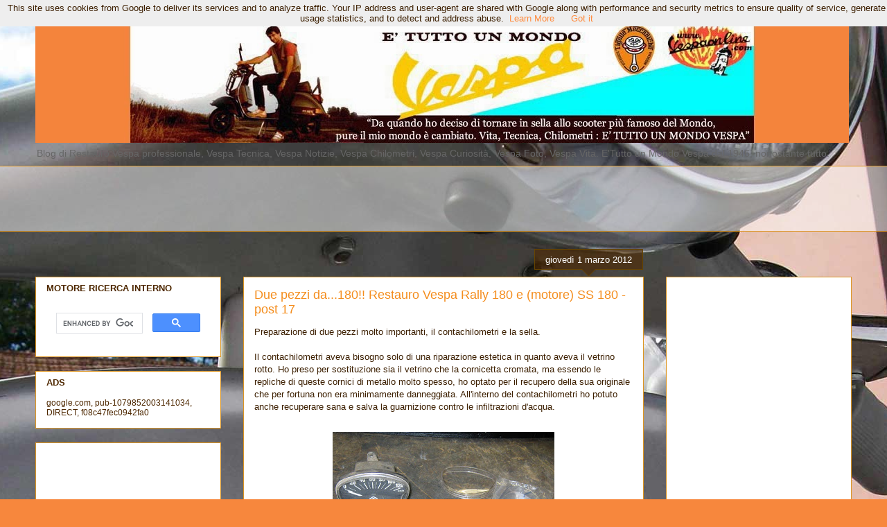

--- FILE ---
content_type: text/html; charset=UTF-8
request_url: https://www.mondo-vespa.it/2012/03/due-pezzi-da180-restauro-vespa-rally.html
body_size: 22499
content:
<!DOCTYPE html>
<html class='v2' dir='ltr' xmlns='http://www.w3.org/1999/xhtml' xmlns:b='http://www.google.com/2005/gml/b' xmlns:data='http://www.google.com/2005/gml/data' xmlns:expr='http://www.google.com/2005/gml/expr'>
<head>
<link href='https://www.blogger.com/static/v1/widgets/335934321-css_bundle_v2.css' rel='stylesheet' type='text/css'/>
<meta content='width=1100' name='viewport'/>
<meta content='text/html; charset=UTF-8' http-equiv='Content-Type'/>
<meta content='blogger' name='generator'/>
<link href='https://www.mondo-vespa.it/favicon.ico' rel='icon' type='image/x-icon'/>
<link href='https://www.mondo-vespa.it/2012/03/due-pezzi-da180-restauro-vespa-rally.html' rel='canonical'/>
<link rel="alternate" type="application/atom+xml" title="E&#39; Tutto Un Mondo Vespa - Atom" href="https://www.mondo-vespa.it/feeds/posts/default" />
<link rel="alternate" type="application/rss+xml" title="E&#39; Tutto Un Mondo Vespa - RSS" href="https://www.mondo-vespa.it/feeds/posts/default?alt=rss" />
<link rel="service.post" type="application/atom+xml" title="E&#39; Tutto Un Mondo Vespa - Atom" href="https://www.blogger.com/feeds/8473235466207125460/posts/default" />

<link rel="alternate" type="application/atom+xml" title="E&#39; Tutto Un Mondo Vespa - Atom" href="https://www.mondo-vespa.it/feeds/6209527654188110733/comments/default" />
<!--Can't find substitution for tag [blog.ieCssRetrofitLinks]-->
<link href='https://blogger.googleusercontent.com/img/b/R29vZ2xl/AVvXsEiA-mmcjycf9xZcewr-3TrpELq6rhjaYMPVhPhjLNaknMjjEcDewyvI3EMIEzWubZdrbJQN19wTMbdUpBqRuglJevnvDQi5xv64Ybwk9cPNpjzjE2VswgYfkx1h58PGk6aQdV6pRZp4VNE/s320/IMG_0456.jpg' rel='image_src'/>
<meta content='https://www.mondo-vespa.it/2012/03/due-pezzi-da180-restauro-vespa-rally.html' property='og:url'/>
<meta content='Due pezzi da...180!! Restauro Vespa Rally 180 e (motore) SS 180 - post 17' property='og:title'/>
<meta content='Blog di Restauro Vespa, Manutenzione Vespa professionale ma non solo. Tecnica, Curiosità, Vita e Chilometri. E&#39;Tutto un Mondo Vespa.' property='og:description'/>
<meta content='https://blogger.googleusercontent.com/img/b/R29vZ2xl/AVvXsEiA-mmcjycf9xZcewr-3TrpELq6rhjaYMPVhPhjLNaknMjjEcDewyvI3EMIEzWubZdrbJQN19wTMbdUpBqRuglJevnvDQi5xv64Ybwk9cPNpjzjE2VswgYfkx1h58PGk6aQdV6pRZp4VNE/w1200-h630-p-k-no-nu/IMG_0456.jpg' property='og:image'/>
<title>E' Tutto Un Mondo Vespa: Due pezzi da...180!! Restauro Vespa Rally 180 e (motore) SS 180 - post 17</title>
<style id='page-skin-1' type='text/css'><!--
/*
-----------------------------------------------
Blogger Template Style
Name:     Awesome Inc.
Designer: Tina Chen
URL:      tinachen.org
----------------------------------------------- */
/* Content
----------------------------------------------- */
body {
font: normal normal 13px 'Trebuchet MS', Trebuchet, sans-serif;
color: #3c1f00;
background: #f7873d url(//2.bp.blogspot.com/_ix3Kx95Eurk/TSWR0ZFZOEI/AAAAAAAAAsk/t6MKTGzPo4Q/s0-R/100_0110-b.jpg) repeat-y scroll top center;
}
html body .content-outer {
min-width: 0;
max-width: 100%;
width: 100%;
}
a:link {
text-decoration: none;
color: #ff8b3e;
}
a:visited {
text-decoration: none;
color: #b5653b;
}
a:hover {
text-decoration: underline;
color: #f48d1d;
}
.body-fauxcolumn-outer .cap-top {
position: absolute;
z-index: 1;
height: 276px;
width: 100%;
background: transparent none repeat-x scroll top left;
_background-image: none;
}
/* Columns
----------------------------------------------- */
.content-inner {
padding: 0;
}
.header-inner .section {
margin: 0 16px;
}
.tabs-inner .section {
margin: 0 16px;
}
.main-inner {
padding-top: 65px;
}
.main-inner .column-center-inner,
.main-inner .column-left-inner,
.main-inner .column-right-inner {
padding: 0 5px;
}
*+html body .main-inner .column-center-inner {
margin-top: -65px;
}
#layout .main-inner .column-center-inner {
margin-top: 0;
}
/* Header
----------------------------------------------- */
.header-outer {
margin: 0 0 0 0;
background: transparent none repeat scroll 0 0;
}
.Header h1 {
font: normal normal 40px 'Trebuchet MS', Trebuchet, sans-serif;
color: #3df787;
text-shadow: 0 0 -1px #000000;
}
.Header h1 a {
color: #3df787;
}
.Header .description {
font: normal normal 14px 'Trebuchet MS', Trebuchet, sans-serif;
color: #666666;
}
.header-inner .Header .titlewrapper,
.header-inner .Header .descriptionwrapper {
padding-left: 0;
padding-right: 0;
margin-bottom: 0;
}
.header-inner .Header .titlewrapper {
padding-top: 22px;
}
/* Tabs
----------------------------------------------- */
.tabs-outer {
overflow: hidden;
position: relative;
background: transparent url(//www.blogblog.com/1kt/awesomeinc/tabs_gradient_groovy.png) repeat scroll 0 0;
}
#layout .tabs-outer {
overflow: visible;
}
.tabs-cap-top, .tabs-cap-bottom {
position: absolute;
width: 100%;
border-top: 1px solid #dc9522;
}
.tabs-cap-bottom {
bottom: 0;
}
.tabs-inner .widget li a {
display: inline-block;
margin: 0;
padding: .6em 1.5em;
font: normal bold 13px 'Trebuchet MS', Trebuchet, sans-serif;
color: #99531e;
border-top: 1px solid #dc9522;
border-bottom: 1px solid #dc9522;
border-left: 1px solid #dc9522;
height: 16px;
line-height: 16px;
}
.tabs-inner .widget li:last-child a {
border-right: 1px solid #dc9522;
}
.tabs-inner .widget li.selected a, .tabs-inner .widget li a:hover {
background: #ffeedd url(//www.blogblog.com/1kt/awesomeinc/tabs_gradient_groovy.png) repeat-x scroll 0 -100px;
color: #3c1f00;
}
/* Headings
----------------------------------------------- */
h2 {
font: normal bold 13px 'Trebuchet MS', Trebuchet, sans-serif;
color: #4e2800;
}
/* Widgets
----------------------------------------------- */
.main-inner .section {
margin: 0 27px;
padding: 0;
}
.main-inner .column-left-outer,
.main-inner .column-right-outer {
margin-top: 0;
}
#layout .main-inner .column-left-outer,
#layout .main-inner .column-right-outer {
margin-top: 0;
}
.main-inner .column-left-inner,
.main-inner .column-right-inner {
background: transparent none repeat 0 0;
-moz-box-shadow: 0 0 0 rgba(0, 0, 0, .2);
-webkit-box-shadow: 0 0 0 rgba(0, 0, 0, .2);
-goog-ms-box-shadow: 0 0 0 rgba(0, 0, 0, .2);
box-shadow: 0 0 0 rgba(0, 0, 0, .2);
-moz-border-radius: 0;
-webkit-border-radius: 0;
-goog-ms-border-radius: 0;
border-radius: 0;
}
#layout .main-inner .column-left-inner,
#layout .main-inner .column-right-inner {
margin-top: 0;
}
.sidebar .widget {
font: normal normal 12px 'Trebuchet MS', Trebuchet, sans-serif;
color: #4e2800;
}
.sidebar .widget a:link {
color: #ff8e53;
}
.sidebar .widget a:visited {
color: #444444;
}
.sidebar .widget a:hover {
color: #f7bf9a;
}
.sidebar .widget h2 {
text-shadow: 0 0 -1px #000000;
}
.main-inner .widget {
background-color: #ffffff;
border: 1px solid #dc9522;
padding: 0 15px 15px;
margin: 20px -16px;
-moz-box-shadow: 0 0 0 rgba(0, 0, 0, .2);
-webkit-box-shadow: 0 0 0 rgba(0, 0, 0, .2);
-goog-ms-box-shadow: 0 0 0 rgba(0, 0, 0, .2);
box-shadow: 0 0 0 rgba(0, 0, 0, .2);
-moz-border-radius: 0;
-webkit-border-radius: 0;
-goog-ms-border-radius: 0;
border-radius: 0;
}
.main-inner .widget h2 {
margin: 0 -0;
padding: .6em 0 .5em;
border-bottom: 1px solid transparent;
}
.footer-inner .widget h2 {
padding: 0 0 .4em;
border-bottom: 1px solid transparent;
}
.main-inner .widget h2 + div, .footer-inner .widget h2 + div {
border-top: 0 solid #dc9522;
padding-top: 0;
}
.main-inner .widget .widget-content {
margin: 0 -0;
padding: 7px 0 0;
}
.main-inner .widget ul, .main-inner .widget #ArchiveList ul.flat {
margin: -0 -15px 0;
padding: 0;
list-style: none;
}
.main-inner .widget #ArchiveList {
margin: -0 0 0;
}
.main-inner .widget ul li, .main-inner .widget #ArchiveList ul.flat li {
padding: .5em 15px;
text-indent: 0;
color: #666666;
border-top: 0 solid #dc9522;
border-bottom: 1px solid transparent;
}
.main-inner .widget #ArchiveList ul li {
padding-top: .25em;
padding-bottom: .25em;
}
.main-inner .widget ul li:first-child, .main-inner .widget #ArchiveList ul.flat li:first-child {
border-top: none;
}
.main-inner .widget ul li:last-child, .main-inner .widget #ArchiveList ul.flat li:last-child {
border-bottom: none;
}
.post-body {
position: relative;
}
.main-inner .widget .post-body ul {
padding: 0 2.5em;
margin: .5em 0;
list-style: disc;
}
.main-inner .widget .post-body ul li {
padding: 0.25em 0;
margin-bottom: .25em;
color: #3c1f00;
border: none;
}
.footer-inner .widget ul {
padding: 0;
list-style: none;
}
.widget .zippy {
color: #666666;
}
/* Posts
----------------------------------------------- */
body .main-inner .Blog {
padding: 0;
margin-bottom: 1em;
background-color: transparent;
border: none;
-moz-box-shadow: 0 0 0 rgba(0, 0, 0, 0);
-webkit-box-shadow: 0 0 0 rgba(0, 0, 0, 0);
-goog-ms-box-shadow: 0 0 0 rgba(0, 0, 0, 0);
box-shadow: 0 0 0 rgba(0, 0, 0, 0);
}
.main-inner .section:last-child .Blog:last-child {
padding: 0;
margin-bottom: 1em;
}
.main-inner .widget h2.date-header {
margin: 0 -15px 1px;
padding: 0 0 10px 0;
font: normal normal 13px 'Trebuchet MS', Trebuchet, sans-serif;
color: #ffffff;
background: transparent url(//www.blogblog.com/1kt/awesomeinc/date_background_groovy.png) repeat-x scroll bottom center;
border-top: 1px solid #664400;
border-bottom: 1px solid transparent;
-moz-border-radius-topleft: 0;
-moz-border-radius-topright: 0;
-webkit-border-top-left-radius: 0;
-webkit-border-top-right-radius: 0;
border-top-left-radius: 0;
border-top-right-radius: 0;
position: absolute;
bottom: 100%;
right: 15px;
text-shadow: 0 0 -1px #000000;
}
.main-inner .widget h2.date-header span {
font: normal normal 13px 'Trebuchet MS', Trebuchet, sans-serif;
display: block;
padding: .5em 15px;
border-left: 1px solid #664400;
border-right: 1px solid #664400;
}
.date-outer {
position: relative;
margin: 65px 0 20px;
padding: 0 15px;
background-color: #ffffff;
border: 1px solid #dc9522;
-moz-box-shadow: 0 0 0 rgba(0, 0, 0, .2);
-webkit-box-shadow: 0 0 0 rgba(0, 0, 0, .2);
-goog-ms-box-shadow: 0 0 0 rgba(0, 0, 0, .2);
box-shadow: 0 0 0 rgba(0, 0, 0, .2);
-moz-border-radius: 0;
-webkit-border-radius: 0;
-goog-ms-border-radius: 0;
border-radius: 0;
}
.date-outer:first-child {
margin-top: 0;
}
.date-outer:last-child {
margin-bottom: 20px;
-moz-border-radius-bottomleft: 0;
-moz-border-radius-bottomright: 0;
-webkit-border-bottom-left-radius: 0;
-webkit-border-bottom-right-radius: 0;
-goog-ms-border-bottom-left-radius: 0;
-goog-ms-border-bottom-right-radius: 0;
border-bottom-left-radius: 0;
border-bottom-right-radius: 0;
}
.date-posts {
margin: 0 -0;
padding: 0 0;
clear: both;
}
.post-outer, .inline-ad {
border-top: 1px solid #dc9522;
margin: 0 -0;
padding: 15px 0;
}
.post-outer {
padding-bottom: 10px;
}
.post-outer:first-child {
padding-top: 15px;
border-top: none;
}
.post-outer:last-child, .inline-ad:last-child {
border-bottom: none;
}
.post-body {
position: relative;
}
.post-body img {
padding: 8px;
background: transparent;
border: 1px solid transparent;
-moz-box-shadow: 0 0 0 rgba(0, 0, 0, .2);
-webkit-box-shadow: 0 0 0 rgba(0, 0, 0, .2);
box-shadow: 0 0 0 rgba(0, 0, 0, .2);
-moz-border-radius: 0;
-webkit-border-radius: 0;
border-radius: 0;
}
h3.post-title, h4 {
font: normal normal 18px 'Trebuchet MS', Trebuchet, sans-serif;
color: #f48d1d;
}
h3.post-title a {
font: normal normal 18px 'Trebuchet MS', Trebuchet, sans-serif;
color: #f48d1d;
}
h3.post-title a:hover {
color: #f48d1d;
text-decoration: underline;
}
.post-header {
margin: 0 0 1em;
}
.post-body {
line-height: 1.4;
}
.post-outer h2 {
color: #3c1f00;
}
.post-footer {
margin: 1.5em 0 0;
}
#blog-pager {
padding: 15px;
font-size: 120%;
background-color: #ffffff;
border: 1px solid #dc9522;
-moz-box-shadow: 0 0 0 rgba(0, 0, 0, .2);
-webkit-box-shadow: 0 0 0 rgba(0, 0, 0, .2);
-goog-ms-box-shadow: 0 0 0 rgba(0, 0, 0, .2);
box-shadow: 0 0 0 rgba(0, 0, 0, .2);
-moz-border-radius: 0;
-webkit-border-radius: 0;
-goog-ms-border-radius: 0;
border-radius: 0;
-moz-border-radius-topleft: 0;
-moz-border-radius-topright: 0;
-webkit-border-top-left-radius: 0;
-webkit-border-top-right-radius: 0;
-goog-ms-border-top-left-radius: 0;
-goog-ms-border-top-right-radius: 0;
border-top-left-radius: 0;
border-top-right-radius-topright: 0;
margin-top: 1em;
}
.blog-feeds, .post-feeds {
margin: 1em 0;
text-align: center;
color: #4e2800;
}
.blog-feeds a, .post-feeds a {
color: #ffffff;
}
.blog-feeds a:visited, .post-feeds a:visited {
color: #ffffff;
}
.blog-feeds a:hover, .post-feeds a:hover {
color: #ffffff;
}
.post-outer .comments {
margin-top: 2em;
}
/* Comments
----------------------------------------------- */
.comments .comments-content .icon.blog-author {
background-repeat: no-repeat;
background-image: url([data-uri]);
}
.comments .comments-content .loadmore a {
border-top: 1px solid #dc9522;
border-bottom: 1px solid #dc9522;
}
.comments .continue {
border-top: 2px solid #dc9522;
}
/* Footer
----------------------------------------------- */
.footer-outer {
margin: -0 0 -1px;
padding: 0 0 0;
color: #4e2800;
overflow: hidden;
}
.footer-fauxborder-left {
border-top: 1px solid #dc9522;
background: #ffffff none repeat scroll 0 0;
-moz-box-shadow: 0 0 0 rgba(0, 0, 0, .2);
-webkit-box-shadow: 0 0 0 rgba(0, 0, 0, .2);
-goog-ms-box-shadow: 0 0 0 rgba(0, 0, 0, .2);
box-shadow: 0 0 0 rgba(0, 0, 0, .2);
margin: 0 -0;
}
/* Mobile
----------------------------------------------- */
body.mobile {
background-size: 100% auto;
}
.mobile .body-fauxcolumn-outer {
background: transparent none repeat scroll top left;
}
*+html body.mobile .main-inner .column-center-inner {
margin-top: 0;
}
.mobile .main-inner .widget {
padding: 0 0 15px;
}
.mobile .main-inner .widget h2 + div,
.mobile .footer-inner .widget h2 + div {
border-top: none;
padding-top: 0;
}
.mobile .footer-inner .widget h2 {
padding: 0.5em 0;
border-bottom: none;
}
.mobile .main-inner .widget .widget-content {
margin: 0;
padding: 7px 0 0;
}
.mobile .main-inner .widget ul,
.mobile .main-inner .widget #ArchiveList ul.flat {
margin: 0 -15px 0;
}
.mobile .main-inner .widget h2.date-header {
right: 0;
}
.mobile .date-header span {
padding: 0.4em 0;
}
.mobile .date-outer:first-child {
margin-bottom: 0;
border: 1px solid #dc9522;
-moz-border-radius-topleft: 0;
-moz-border-radius-topright: 0;
-webkit-border-top-left-radius: 0;
-webkit-border-top-right-radius: 0;
-goog-ms-border-top-left-radius: 0;
-goog-ms-border-top-right-radius: 0;
border-top-left-radius: 0;
border-top-right-radius: 0;
}
.mobile .date-outer {
border-color: #dc9522;
border-width: 0 1px 1px;
}
.mobile .date-outer:last-child {
margin-bottom: 0;
}
.mobile .main-inner {
padding: 0;
}
.mobile .header-inner .section {
margin: 0;
}
.mobile .post-outer, .mobile .inline-ad {
padding: 5px 0;
}
.mobile .tabs-inner .section {
margin: 0 10px;
}
.mobile .main-inner .widget h2 {
margin: 0;
padding: 0;
}
.mobile .main-inner .widget h2.date-header span {
padding: 0;
}
.mobile .main-inner .widget .widget-content {
margin: 0;
padding: 7px 0 0;
}
.mobile #blog-pager {
border: 1px solid transparent;
background: #ffffff none repeat scroll 0 0;
}
.mobile .main-inner .column-left-inner,
.mobile .main-inner .column-right-inner {
background: transparent none repeat 0 0;
-moz-box-shadow: none;
-webkit-box-shadow: none;
-goog-ms-box-shadow: none;
box-shadow: none;
}
.mobile .date-posts {
margin: 0;
padding: 0;
}
.mobile .footer-fauxborder-left {
margin: 0;
border-top: inherit;
}
.mobile .main-inner .section:last-child .Blog:last-child {
margin-bottom: 0;
}
.mobile-index-contents {
color: #3c1f00;
}
.mobile .mobile-link-button {
background: #ff8b3e url(//www.blogblog.com/1kt/awesomeinc/tabs_gradient_groovy.png) repeat scroll 0 0;
}
.mobile-link-button a:link, .mobile-link-button a:visited {
color: #4e2800;
}
.mobile .tabs-inner .PageList .widget-content {
background: transparent;
border-top: 1px solid;
border-color: #dc9522;
color: #99531e;
}
.mobile .tabs-inner .PageList .widget-content .pagelist-arrow {
border-left: 1px solid #dc9522;
}

--></style>
<style id='template-skin-1' type='text/css'><!--
body {
min-width: 1210px;
}
.content-outer, .content-fauxcolumn-outer, .region-inner {
min-width: 1210px;
max-width: 1210px;
_width: 1210px;
}
.main-inner .columns {
padding-left: 300px;
padding-right: 300px;
}
.main-inner .fauxcolumn-center-outer {
left: 300px;
right: 300px;
/* IE6 does not respect left and right together */
_width: expression(this.parentNode.offsetWidth -
parseInt("300px") -
parseInt("300px") + 'px');
}
.main-inner .fauxcolumn-left-outer {
width: 300px;
}
.main-inner .fauxcolumn-right-outer {
width: 300px;
}
.main-inner .column-left-outer {
width: 300px;
right: 100%;
margin-left: -300px;
}
.main-inner .column-right-outer {
width: 300px;
margin-right: -300px;
}
#layout {
min-width: 0;
}
#layout .content-outer {
min-width: 0;
width: 800px;
}
#layout .region-inner {
min-width: 0;
width: auto;
}
--></style>
<link href='https://www.blogger.com/dyn-css/authorization.css?targetBlogID=8473235466207125460&amp;zx=3ee8a39f-918a-4f4c-9c03-4f5b2f643b54' media='none' onload='if(media!=&#39;all&#39;)media=&#39;all&#39;' rel='stylesheet'/><noscript><link href='https://www.blogger.com/dyn-css/authorization.css?targetBlogID=8473235466207125460&amp;zx=3ee8a39f-918a-4f4c-9c03-4f5b2f643b54' rel='stylesheet'/></noscript>
<meta name='google-adsense-platform-account' content='ca-host-pub-1556223355139109'/>
<meta name='google-adsense-platform-domain' content='blogspot.com'/>

<!-- data-ad-client=ca-pub-1079852003141034 -->

<script type="text/javascript" language="javascript">
  // Supply ads personalization default for EEA readers
  // See https://www.blogger.com/go/adspersonalization
  adsbygoogle = window.adsbygoogle || [];
  if (typeof adsbygoogle.requestNonPersonalizedAds === 'undefined') {
    adsbygoogle.requestNonPersonalizedAds = 1;
  }
</script>


</head>
<body class='loading variant-groovy'>
<div class='navbar section' id='navbar' name='Navbar'><div class='widget Navbar' data-version='1' id='Navbar1'><script type="text/javascript">
    function setAttributeOnload(object, attribute, val) {
      if(window.addEventListener) {
        window.addEventListener('load',
          function(){ object[attribute] = val; }, false);
      } else {
        window.attachEvent('onload', function(){ object[attribute] = val; });
      }
    }
  </script>
<div id="navbar-iframe-container"></div>
<script type="text/javascript" src="https://apis.google.com/js/platform.js"></script>
<script type="text/javascript">
      gapi.load("gapi.iframes:gapi.iframes.style.bubble", function() {
        if (gapi.iframes && gapi.iframes.getContext) {
          gapi.iframes.getContext().openChild({
              url: 'https://www.blogger.com/navbar/8473235466207125460?po\x3d6209527654188110733\x26origin\x3dhttps://www.mondo-vespa.it',
              where: document.getElementById("navbar-iframe-container"),
              id: "navbar-iframe"
          });
        }
      });
    </script><script type="text/javascript">
(function() {
var script = document.createElement('script');
script.type = 'text/javascript';
script.src = '//pagead2.googlesyndication.com/pagead/js/google_top_exp.js';
var head = document.getElementsByTagName('head')[0];
if (head) {
head.appendChild(script);
}})();
</script>
</div></div>
<div class='body-fauxcolumns'>
<div class='fauxcolumn-outer body-fauxcolumn-outer'>
<div class='cap-top'>
<div class='cap-left'></div>
<div class='cap-right'></div>
</div>
<div class='fauxborder-left'>
<div class='fauxborder-right'></div>
<div class='fauxcolumn-inner'>
</div>
</div>
<div class='cap-bottom'>
<div class='cap-left'></div>
<div class='cap-right'></div>
</div>
</div>
</div>
<div class='content'>
<div class='content-fauxcolumns'>
<div class='fauxcolumn-outer content-fauxcolumn-outer'>
<div class='cap-top'>
<div class='cap-left'></div>
<div class='cap-right'></div>
</div>
<div class='fauxborder-left'>
<div class='fauxborder-right'></div>
<div class='fauxcolumn-inner'>
</div>
</div>
<div class='cap-bottom'>
<div class='cap-left'></div>
<div class='cap-right'></div>
</div>
</div>
</div>
<div class='content-outer'>
<div class='content-cap-top cap-top'>
<div class='cap-left'></div>
<div class='cap-right'></div>
</div>
<div class='fauxborder-left content-fauxborder-left'>
<div class='fauxborder-right content-fauxborder-right'></div>
<div class='content-inner'>
<header>
<div class='header-outer'>
<div class='header-cap-top cap-top'>
<div class='cap-left'></div>
<div class='cap-right'></div>
</div>
<div class='fauxborder-left header-fauxborder-left'>
<div class='fauxborder-right header-fauxborder-right'></div>
<div class='region-inner header-inner'>
<div class='header section' id='header' name='Intestazione'><div class='widget Header' data-version='1' id='Header1'>
<div id='header-inner'>
<a href='https://www.mondo-vespa.it/' style='display: block'>
<img alt='E&#39; Tutto Un Mondo Vespa' height='176px; ' id='Header1_headerimg' src='https://blogger.googleusercontent.com/img/b/R29vZ2xl/AVvXsEgqZ7_qcuAiJqiveWpMYHmyD8IXo7GE3HGvFB3v2ImwUZ4VkYWNSEMqc4Pga__OtdbDSKNqblRn_Bj2zOzjh5BnuR8sq5vvYtKth5rBBPHTDdEmtOStGeD3vWpDcfUprbrOAbbQSb4jLnsR/s1600/tmv1200.jpg' style='display: block' width='1174px; '/>
</a>
<div class='descriptionwrapper'>
<p class='description'><span>Blog di Restauro Vespa professionale, Vespa Tecnica, Vespa Notizie, Vespa Chilometri, Vespa Curiosità, Vespa Foto, Vespa Vita. E'Tutto un Mondo Vespa dal 1946, nonostante tutto.</span></p>
</div>
</div>
</div></div>
</div>
</div>
<div class='header-cap-bottom cap-bottom'>
<div class='cap-left'></div>
<div class='cap-right'></div>
</div>
</div>
</header>
<div class='tabs-outer'>
<div class='tabs-cap-top cap-top'>
<div class='cap-left'></div>
<div class='cap-right'></div>
</div>
<div class='fauxborder-left tabs-fauxborder-left'>
<div class='fauxborder-right tabs-fauxborder-right'></div>
<div class='region-inner tabs-inner'>
<div class='tabs section' id='crosscol' name='Multi-colonne'><div class='widget AdSense' data-version='1' id='AdSense1'>
<div class='widget-content'>
<script type="text/javascript">
    google_ad_client = "ca-pub-1079852003141034";
    google_ad_host = "ca-host-pub-1556223355139109";
    google_ad_host_channel = "L0005";
    google_ad_slot = "4488952616";
    google_ad_width = 970;
    google_ad_height = 90;
</script>
<!-- mondovespa_crosscol_AdSense1_970x90_as -->
<script type="text/javascript"
src="https://pagead2.googlesyndication.com/pagead/show_ads.js">
</script>
<div class='clear'></div>
</div>
</div></div>
<div class='tabs no-items section' id='crosscol-overflow' name='Cross-Column 2'></div>
</div>
</div>
<div class='tabs-cap-bottom cap-bottom'>
<div class='cap-left'></div>
<div class='cap-right'></div>
</div>
</div>
<div class='main-outer'>
<div class='main-cap-top cap-top'>
<div class='cap-left'></div>
<div class='cap-right'></div>
</div>
<div class='fauxborder-left main-fauxborder-left'>
<div class='fauxborder-right main-fauxborder-right'></div>
<div class='region-inner main-inner'>
<div class='columns fauxcolumns'>
<div class='fauxcolumn-outer fauxcolumn-center-outer'>
<div class='cap-top'>
<div class='cap-left'></div>
<div class='cap-right'></div>
</div>
<div class='fauxborder-left'>
<div class='fauxborder-right'></div>
<div class='fauxcolumn-inner'>
</div>
</div>
<div class='cap-bottom'>
<div class='cap-left'></div>
<div class='cap-right'></div>
</div>
</div>
<div class='fauxcolumn-outer fauxcolumn-left-outer'>
<div class='cap-top'>
<div class='cap-left'></div>
<div class='cap-right'></div>
</div>
<div class='fauxborder-left'>
<div class='fauxborder-right'></div>
<div class='fauxcolumn-inner'>
</div>
</div>
<div class='cap-bottom'>
<div class='cap-left'></div>
<div class='cap-right'></div>
</div>
</div>
<div class='fauxcolumn-outer fauxcolumn-right-outer'>
<div class='cap-top'>
<div class='cap-left'></div>
<div class='cap-right'></div>
</div>
<div class='fauxborder-left'>
<div class='fauxborder-right'></div>
<div class='fauxcolumn-inner'>
</div>
</div>
<div class='cap-bottom'>
<div class='cap-left'></div>
<div class='cap-right'></div>
</div>
</div>
<!-- corrects IE6 width calculation -->
<div class='columns-inner'>
<div class='column-center-outer'>
<div class='column-center-inner'>
<div class='main section' id='main' name='Principale'><div class='widget Blog' data-version='1' id='Blog1'>
<div class='blog-posts hfeed'>

          <div class="date-outer">
        
<h2 class='date-header'><span>giovedì 1 marzo 2012</span></h2>

          <div class="date-posts">
        
<div class='post-outer'>
<div class='post hentry' itemprop='blogPost' itemscope='itemscope' itemtype='http://schema.org/BlogPosting'>
<meta content='https://blogger.googleusercontent.com/img/b/R29vZ2xl/AVvXsEiA-mmcjycf9xZcewr-3TrpELq6rhjaYMPVhPhjLNaknMjjEcDewyvI3EMIEzWubZdrbJQN19wTMbdUpBqRuglJevnvDQi5xv64Ybwk9cPNpjzjE2VswgYfkx1h58PGk6aQdV6pRZp4VNE/s320/IMG_0456.jpg' itemprop='image_url'/>
<meta content='8473235466207125460' itemprop='blogId'/>
<meta content='6209527654188110733' itemprop='postId'/>
<a name='6209527654188110733'></a>
<h3 class='post-title entry-title' itemprop='name'>
Due pezzi da...180!! Restauro Vespa Rally 180 e (motore) SS 180 - post 17
</h3>
<div class='post-header'>
<div class='post-header-line-1'></div>
</div>
<div class='post-body entry-content' id='post-body-6209527654188110733' itemprop='description articleBody'>
Preparazione di due pezzi molto importanti, il contachilometri e la sella.<br />
<br />
Il contachilometri aveva bisogno solo di una riparazione estetica in quanto aveva il vetrino rotto. Ho preso per sostituzione sia il vetrino che la cornicetta cromata, ma essendo le repliche di queste cornici di metallo molto spesso, ho optato per il recupero della sua originale che per fortuna non era minimamente danneggiata. All'interno del contachilometri ho potuto anche recuperare sana e salva la guarnizione contro le infiltrazioni d'acqua.<br />
<br />
<div class="separator" style="clear: both; text-align: center;"><a href="https://blogger.googleusercontent.com/img/b/R29vZ2xl/AVvXsEiA-mmcjycf9xZcewr-3TrpELq6rhjaYMPVhPhjLNaknMjjEcDewyvI3EMIEzWubZdrbJQN19wTMbdUpBqRuglJevnvDQi5xv64Ybwk9cPNpjzjE2VswgYfkx1h58PGk6aQdV6pRZp4VNE/s1600/IMG_0456.jpg" imageanchor="1" style="margin-left: 1em; margin-right: 1em;"><img border="0" height="213" src="https://blogger.googleusercontent.com/img/b/R29vZ2xl/AVvXsEiA-mmcjycf9xZcewr-3TrpELq6rhjaYMPVhPhjLNaknMjjEcDewyvI3EMIEzWubZdrbJQN19wTMbdUpBqRuglJevnvDQi5xv64Ybwk9cPNpjzjE2VswgYfkx1h58PGk6aQdV6pRZp4VNE/s320/IMG_0456.jpg" width="320" /></a></div><br />
<div class="separator" style="clear: both; text-align: center;"><a href="https://blogger.googleusercontent.com/img/b/R29vZ2xl/AVvXsEghVRlGWnoNCe6hn0VQEm7obC4ZzRqGpcl2FHiS9CPyXJp2F7nwlfCFA_9dle5NLmVt__05gmHuCg08Na7w5UiB5b_W6NO5y70lEPz0bUratAbLTl_MGIbzHZrRZiVodDjCAlVGNn25h8I/s1600/IMG_0457.jpg" imageanchor="1" style="margin-left: 1em; margin-right: 1em;"><img border="0" height="240" src="https://blogger.googleusercontent.com/img/b/R29vZ2xl/AVvXsEghVRlGWnoNCe6hn0VQEm7obC4ZzRqGpcl2FHiS9CPyXJp2F7nwlfCFA_9dle5NLmVt__05gmHuCg08Na7w5UiB5b_W6NO5y70lEPz0bUratAbLTl_MGIbzHZrRZiVodDjCAlVGNn25h8I/s320/IMG_0457.jpg" width="320" /></a></div><br />
Il sistema corretto per riposizionare questa guarnizione è quello di metterla attorno alla mascherina interna nera del contachilometri, una volta inserita nella cornice da sola andrà a posizionarsi nel punto giusto inserendo il corpo contachilometri...<br />
<br />
<div class="separator" style="clear: both; text-align: center;"><a href="https://blogger.googleusercontent.com/img/b/R29vZ2xl/AVvXsEigeYOtL1ncmxMcHWaWGm9QHcvp3zrvwj6sIl2wrQaP6vb4iL-O_tgdticWY3XBB6FPdUvNmyZWOqT8Ufzl_HheTfF7umfKmMyWhID8UQL1muG10w7MYuI4QQcYXTQ9_LSEKOMz0C6eeR4/s1600/IMG_0458.jpg" imageanchor="1" style="margin-left: 1em; margin-right: 1em;"><img border="0" height="240" src="https://blogger.googleusercontent.com/img/b/R29vZ2xl/AVvXsEigeYOtL1ncmxMcHWaWGm9QHcvp3zrvwj6sIl2wrQaP6vb4iL-O_tgdticWY3XBB6FPdUvNmyZWOqT8Ufzl_HheTfF7umfKmMyWhID8UQL1muG10w7MYuI4QQcYXTQ9_LSEKOMz0C6eeR4/s320/IMG_0458.jpg" width="320" /></a></div><br />
Risultato finale con luce notturna accesa...<br />
<br />
<div class="separator" style="clear: both; text-align: center;"><a href="https://blogger.googleusercontent.com/img/b/R29vZ2xl/AVvXsEjjQXTKEu0CczlbbNiOYAXxnYGiFIyRAksZhVSXKJV4_raRnxRZm1qeFIqRnuyK0k3N2wxPgPrcaBpHtZL6Z8AD7PJXpxSiGOYDB01t0ldVn3JrOKzoQviU0Mo0FLp6MfNG-YbZpzOHhyc/s1600/IMG_0465.jpg" imageanchor="1" style="margin-left: 1em; margin-right: 1em;"><img border="0" height="240" src="https://blogger.googleusercontent.com/img/b/R29vZ2xl/AVvXsEjjQXTKEu0CczlbbNiOYAXxnYGiFIyRAksZhVSXKJV4_raRnxRZm1qeFIqRnuyK0k3N2wxPgPrcaBpHtZL6Z8AD7PJXpxSiGOYDB01t0ldVn3JrOKzoQviU0Mo0FLp6MfNG-YbZpzOHhyc/s320/IMG_0465.jpg" width="320" /></a></div><br />
Per la sella invece si è provveduto prima ad una sabbiatura fine del telaio, abbastanza corroso dalla ruggine e poi normale stesura fondo antiruggine e vernice nera di colorazione...<br />
<br />
<div class="separator" style="clear: both; text-align: center;"><a href="https://blogger.googleusercontent.com/img/b/R29vZ2xl/AVvXsEi5oYkcCJFr0YwYhVIpyGFbQlCfMJWHXsSkVz1kdsxHzAtBZQ-cfNf0NEwUUt3sIPeEGoTvZ1R8P_nARisgCk8jwt-XQFX1YpIHaV1Vc4h-yyX2JqF2zJG-Bpgtv6fdBjrSUc8t2I8k_dQ/s1600/IMG_0398.jpg" imageanchor="1" style="margin-left: 1em; margin-right: 1em;"><img border="0" height="240" src="https://blogger.googleusercontent.com/img/b/R29vZ2xl/AVvXsEi5oYkcCJFr0YwYhVIpyGFbQlCfMJWHXsSkVz1kdsxHzAtBZQ-cfNf0NEwUUt3sIPeEGoTvZ1R8P_nARisgCk8jwt-XQFX1YpIHaV1Vc4h-yyX2JqF2zJG-Bpgtv6fdBjrSUc8t2I8k_dQ/s320/IMG_0398.jpg" width="320" /></a></div><br />
<div class="separator" style="clear: both; text-align: center;"><a href="https://blogger.googleusercontent.com/img/b/R29vZ2xl/AVvXsEj4f-BmScb6ykY3JAxACFKIWKIJTKLYimFg9ogjiPr3zzl2bR8JZzCbpZNPAoRPtbxxyP1W3Y2DrdgFCl1GR2cpd3FtfyVWRvjkGEHUutILNcNzGMc8hg2JP5QbRVa4qMr-77K-W8iUOLA/s1600/IMG_0455.jpg" imageanchor="1" style="margin-left: 1em; margin-right: 1em;"><img border="0" height="240" src="https://blogger.googleusercontent.com/img/b/R29vZ2xl/AVvXsEj4f-BmScb6ykY3JAxACFKIWKIJTKLYimFg9ogjiPr3zzl2bR8JZzCbpZNPAoRPtbxxyP1W3Y2DrdgFCl1GR2cpd3FtfyVWRvjkGEHUutILNcNzGMc8hg2JP5QbRVa4qMr-77K-W8iUOLA/s320/IMG_0455.jpg" width="320" /></a></div><br />
Inizialmente si doveva utilizzare il suo coprisella originale, ma a parte che era scucito nella parte posteriore e si sarebbe potuto anche riparare, in realtà il problema maggiore era che non era blu scurissimo come dovrebbe essere ma verde. Sui trattati tecnici e su internet dovunque si parla di blu scurissimo (e anche i coprisella ricambio sono infatti così) e allora ho optato per un nuovo coprisella a cui ho rifatto la scritta originale 'Piaggio' riquadrata utilizzando uno sticker in negativo e bomboletta di bianco lucido brillante. Dal coprisella originale ho anche recuperato e rimontato il disco in crosta di pelle che sta sotto il ribattino cromato (e che in origine nel coprisella nuovo non c'era) disco che non ha nemmeno il coprisella premarcato 'Piaggio' vintage originale...<br />
<br />
<div class="separator" style="clear: both; text-align: center;"><a href="https://blogger.googleusercontent.com/img/b/R29vZ2xl/AVvXsEjImI6Bm-aGhQrZHZB0jZGxHe-FpKtRIw1Ma5lA4Jn2vwngTUesY3tBKFOx1w1ECqdIqO14F534DupJ-oGtE1d1RR0BTqxBsitNxt7HqIXt3CjfrFY82onst2n2DF4fcxp032uj4cH2zmU/s1600/IMG_0468.jpg" imageanchor="1" style="margin-left: 1em; margin-right: 1em;"><img border="0" height="240" src="https://blogger.googleusercontent.com/img/b/R29vZ2xl/AVvXsEjImI6Bm-aGhQrZHZB0jZGxHe-FpKtRIw1Ma5lA4Jn2vwngTUesY3tBKFOx1w1ECqdIqO14F534DupJ-oGtE1d1RR0BTqxBsitNxt7HqIXt3CjfrFY82onst2n2DF4fcxp032uj4cH2zmU/s320/IMG_0468.jpg" width="320" /></a></div><br />
<div class="separator" style="clear: both; text-align: center;"><a href="https://blogger.googleusercontent.com/img/b/R29vZ2xl/AVvXsEjv_-XFnT_Y2OLHgDl-VE3g6VRMFaxbXuO9hS9CJXKk6CdgHo6lZOxVcdanefC54_kWwHgoa-_-WRI3gzrIyUOxP-foHEM1PlLCjC_sMQX-Xd8IYsnRZGW-iL3mKwiG3zNlM-Bb5GRv9Xs/s1600/IMG_0469.jpg" imageanchor="1" style="margin-left: 1em; margin-right: 1em;"><img border="0" height="240" src="https://blogger.googleusercontent.com/img/b/R29vZ2xl/AVvXsEjv_-XFnT_Y2OLHgDl-VE3g6VRMFaxbXuO9hS9CJXKk6CdgHo6lZOxVcdanefC54_kWwHgoa-_-WRI3gzrIyUOxP-foHEM1PlLCjC_sMQX-Xd8IYsnRZGW-iL3mKwiG3zNlM-Bb5GRv9Xs/s320/IMG_0469.jpg" width="320" /></a></div><br />
<div class="separator" style="clear: both; text-align: center;"><a href="https://blogger.googleusercontent.com/img/b/R29vZ2xl/AVvXsEgKc6Mg7o9vDXZmVLAH5kuCyqOJTzysBIKCQw1XwrzmVksQUtC2LRQiRoVOZUOGpDT6KmzZixfHOTbE9dogrzsmQB3WC67wa4ieynooMGUZODg8UPnYGcJhpxyF58AuLjhjdyOuqa5bk1c/s1600/IMG_0471.jpg" imageanchor="1" style="margin-left: 1em; margin-right: 1em;"><img border="0" height="240" src="https://blogger.googleusercontent.com/img/b/R29vZ2xl/AVvXsEgKc6Mg7o9vDXZmVLAH5kuCyqOJTzysBIKCQw1XwrzmVksQUtC2LRQiRoVOZUOGpDT6KmzZixfHOTbE9dogrzsmQB3WC67wa4ieynooMGUZODg8UPnYGcJhpxyF58AuLjhjdyOuqa5bk1c/s320/IMG_0471.jpg" width="320" /></a></div><br />
<div class="separator" style="clear: both; text-align: center;"><a href="https://blogger.googleusercontent.com/img/b/R29vZ2xl/AVvXsEhB80_XodCxSzR0Nq97QMkl6pxv9MWhpHrrMPQCVssUl1uYrIEi_sfmbIyNdeEEpQDgsjyWdEmtcH8IK2ETTcCqPb_jdnjpJFGrriG8FF2W3KAOCop4IouJqQwy4GcgoSQ0NE6iRHkT17U/s1600/IMG_0473.jpg" imageanchor="1" style="margin-left: 1em; margin-right: 1em;"><img border="0" height="240" src="https://blogger.googleusercontent.com/img/b/R29vZ2xl/AVvXsEhB80_XodCxSzR0Nq97QMkl6pxv9MWhpHrrMPQCVssUl1uYrIEi_sfmbIyNdeEEpQDgsjyWdEmtcH8IK2ETTcCqPb_jdnjpJFGrriG8FF2W3KAOCop4IouJqQwy4GcgoSQ0NE6iRHkT17U/s320/IMG_0473.jpg" width="320" /></a></div>
<div style='clear: both;'></div>
</div>
<div class='post-footer'>
<div class='post-footer-line post-footer-line-1'><span class='post-author vcard'>
Pubblicato da
<span class='fn' itemprop='author' itemscope='itemscope' itemtype='http://schema.org/Person'>
<meta content='https://www.blogger.com/profile/09880910201809031798' itemprop='url'/>
<a class='g-profile' href='https://www.blogger.com/profile/09880910201809031798' rel='author' title='author profile'>
<span itemprop='name'>Mondo Vespa</span>
</a>
</span>
</span>
<span class='post-timestamp'>
alle
<meta content='https://www.mondo-vespa.it/2012/03/due-pezzi-da180-restauro-vespa-rally.html' itemprop='url'/>
<a class='timestamp-link' href='https://www.mondo-vespa.it/2012/03/due-pezzi-da180-restauro-vespa-rally.html' rel='bookmark' title='permanent link'><abbr class='published' itemprop='datePublished' title='2012-03-01T10:10:00+01:00'>10:10</abbr></a>
</span>
<span class='post-comment-link'>
</span>
<span class='post-icons'>
<span class='item-action'>
<a href='https://www.blogger.com/email-post/8473235466207125460/6209527654188110733' title='Post per email'>
<img alt='' class='icon-action' height='13' src='//img1.blogblog.com/img/icon18_email.gif' width='18'/>
</a>
</span>
<span class='item-control blog-admin pid-1320592162'>
<a href='https://www.blogger.com/post-edit.g?blogID=8473235466207125460&postID=6209527654188110733&from=pencil' title='Modifica post'>
<img alt='' class='icon-action' height='18' src='https://resources.blogblog.com/img/icon18_edit_allbkg.gif' width='18'/>
</a>
</span>
</span>
<div class='post-share-buttons goog-inline-block'>
<a class='goog-inline-block share-button sb-email' href='https://www.blogger.com/share-post.g?blogID=8473235466207125460&postID=6209527654188110733&target=email' target='_blank' title='Invia tramite email'><span class='share-button-link-text'>Invia tramite email</span></a><a class='goog-inline-block share-button sb-blog' href='https://www.blogger.com/share-post.g?blogID=8473235466207125460&postID=6209527654188110733&target=blog' onclick='window.open(this.href, "_blank", "height=270,width=475"); return false;' target='_blank' title='Postalo sul blog'><span class='share-button-link-text'>Postalo sul blog</span></a><a class='goog-inline-block share-button sb-twitter' href='https://www.blogger.com/share-post.g?blogID=8473235466207125460&postID=6209527654188110733&target=twitter' target='_blank' title='Condividi su X'><span class='share-button-link-text'>Condividi su X</span></a><a class='goog-inline-block share-button sb-facebook' href='https://www.blogger.com/share-post.g?blogID=8473235466207125460&postID=6209527654188110733&target=facebook' onclick='window.open(this.href, "_blank", "height=430,width=640"); return false;' target='_blank' title='Condividi su Facebook'><span class='share-button-link-text'>Condividi su Facebook</span></a><a class='goog-inline-block share-button sb-pinterest' href='https://www.blogger.com/share-post.g?blogID=8473235466207125460&postID=6209527654188110733&target=pinterest' target='_blank' title='Condividi su Pinterest'><span class='share-button-link-text'>Condividi su Pinterest</span></a>
</div>
</div>
<div class='post-footer-line post-footer-line-2'><span class='post-labels'>
Etichette:
<a href='https://www.mondo-vespa.it/search/label/contachilometri%20Rally%20180' rel='tag'>contachilometri Rally 180</a>,
<a href='https://www.mondo-vespa.it/search/label/restauro%20motore%20SS180' rel='tag'>restauro motore SS180</a>,
<a href='https://www.mondo-vespa.it/search/label/restauro%20motore%20Vespa%20d%27epoca' rel='tag'>restauro motore Vespa d&#39;epoca</a>,
<a href='https://www.mondo-vespa.it/search/label/restauro%20Vespa%20d%27epoca' rel='tag'>restauro Vespa d&#39;epoca</a>,
<a href='https://www.mondo-vespa.it/search/label/restauro%20Vespa%20Rally%20180' rel='tag'>restauro Vespa Rally 180</a>,
<a href='https://www.mondo-vespa.it/search/label/sella%20Rally%20180' rel='tag'>sella Rally 180</a>
</span>
</div>
<div class='post-footer-line post-footer-line-3'></div>
</div>
</div>
<div class='comments' id='comments'>
<a name='comments'></a>
<h4>2 commenti:</h4>
<div id='Blog1_comments-block-wrapper'>
<dl class='avatar-comment-indent' id='comments-block'>
<dt class='comment-author ' id='c8354163774084487007'>
<a name='c8354163774084487007'></a>
<div class="avatar-image-container avatar-stock"><span dir="ltr"><a href="https://www.blogger.com/profile/15500082042120679582" target="" rel="nofollow" onclick="" class="avatar-hovercard" id="av-8354163774084487007-15500082042120679582"><img src="//www.blogger.com/img/blogger_logo_round_35.png" width="35" height="35" alt="" title="Unknown">

</a></span></div>
<a href='https://www.blogger.com/profile/15500082042120679582' rel='nofollow'>Unknown</a>
ha detto...
</dt>
<dd class='comment-body' id='Blog1_cmt-8354163774084487007'>
<p>
ciao largo come hai fatto ha fare lo sticker perché ho comprato una sella nuova spaam ma la scritta piaggio fatta da altri e nel montarla è venuta via? grazie in anticipo davide
</p>
</dd>
<dd class='comment-footer'>
<span class='comment-timestamp'>
<a href='https://www.mondo-vespa.it/2012/03/due-pezzi-da180-restauro-vespa-rally.html?showComment=1448795519978#c8354163774084487007' title='comment permalink'>
29 novembre 2015 alle ore 12:11
</a>
<span class='item-control blog-admin pid-2043211493'>
<a class='comment-delete' href='https://www.blogger.com/comment/delete/8473235466207125460/8354163774084487007' title='Elimina commento'>
<img src='https://resources.blogblog.com/img/icon_delete13.gif'/>
</a>
</span>
</span>
</dd>
<dt class='comment-author blog-author' id='c778096829900646296'>
<a name='c778096829900646296'></a>
<div class="avatar-image-container avatar-stock"><span dir="ltr"><a href="https://www.blogger.com/profile/09880910201809031798" target="" rel="nofollow" onclick="" class="avatar-hovercard" id="av-778096829900646296-09880910201809031798"><img src="//www.blogger.com/img/blogger_logo_round_35.png" width="35" height="35" alt="" title="Mondo Vespa">

</a></span></div>
<a href='https://www.blogger.com/profile/09880910201809031798' rel='nofollow'>Mondo Vespa</a>
ha detto...
</dt>
<dd class='comment-body' id='Blog1_cmt-778096829900646296'>
<p>
Ciao, questi erano gli stickers in &quot;negativo&quot; che mi procuravo da un venditore specializzato di parti di ricambio Vespa di Carpi vicino a me e che si faceva fare da una ditta di adesivi appositamente per lui. Purtroppo questo venditore ha chiuso da anni e attualmente l&#39;unica risorsa disponibile è l&#39;adesivo di Pascoli che invece è una vera e propria decalcomania e non so dire quanto dura sulla sella. Con lo sticker non c&#39;erano normalmente problemi perchè come si vede, la stampa era a vernice spray.
</p>
</dd>
<dd class='comment-footer'>
<span class='comment-timestamp'>
<a href='https://www.mondo-vespa.it/2012/03/due-pezzi-da180-restauro-vespa-rally.html?showComment=1448827707097#c778096829900646296' title='comment permalink'>
29 novembre 2015 alle ore 21:08
</a>
<span class='item-control blog-admin pid-1320592162'>
<a class='comment-delete' href='https://www.blogger.com/comment/delete/8473235466207125460/778096829900646296' title='Elimina commento'>
<img src='https://resources.blogblog.com/img/icon_delete13.gif'/>
</a>
</span>
</span>
</dd>
</dl>
</div>
<p class='comment-footer'>
<a href='https://www.blogger.com/comment/fullpage/post/8473235466207125460/6209527654188110733' onclick=''>Posta un commento</a>
</p>
</div>
</div>

        </div></div>
      
</div>
<div class='blog-pager' id='blog-pager'>
<span id='blog-pager-newer-link'>
<a class='blog-pager-newer-link' href='https://www.mondo-vespa.it/2012/03/nuova-uscita-in-edicola-motociclismo.html' id='Blog1_blog-pager-newer-link' title='Post più recente'>Post più recente</a>
</span>
<span id='blog-pager-older-link'>
<a class='blog-pager-older-link' href='https://www.mondo-vespa.it/2012/03/la-fine-di-unepocaa-pagamento.html' id='Blog1_blog-pager-older-link' title='Post più vecchio'>Post più vecchio</a>
</span>
<a class='home-link' href='https://www.mondo-vespa.it/'>Home page</a>
</div>
<div class='clear'></div>
<div class='post-feeds'>
<div class='feed-links'>
Iscriviti a:
<a class='feed-link' href='https://www.mondo-vespa.it/feeds/6209527654188110733/comments/default' target='_blank' type='application/atom+xml'>Commenti sul post (Atom)</a>
</div>
</div>
</div></div>
</div>
</div>
<div class='column-left-outer'>
<div class='column-left-inner'>
<aside>
<div class='sidebar section' id='sidebar-left-1'><div class='widget HTML' data-version='1' id='HTML4'>
<h2 class='title'>MOTORE RICERCA INTERNO</h2>
<div class='widget-content'>
<script async src="https://cse.google.com/cse.js?cx=7dc000c2e9edaf9c0"></script>
<div class="gcse-search"></div>
</div>
<div class='clear'></div>
</div><div class='widget HTML' data-version='1' id='HTML3'>
<h2 class='title'>ADS</h2>
<div class='widget-content'>
google.com, pub-1079852003141034, DIRECT, f08c47fec0942fa0
</div>
<div class='clear'></div>
</div><div class='widget AdSense' data-version='1' id='AdSense3'>
<div class='widget-content'>
<script async src="https://pagead2.googlesyndication.com/pagead/js/adsbygoogle.js"></script>
<!-- mondovespa_sidebar-left-1_AdSense3_1x1_as -->
<ins class="adsbygoogle"
     style="display:block"
     data-ad-client="ca-pub-1079852003141034"
     data-ad-host="ca-host-pub-1556223355139109"
     data-ad-host-channel="L0001"
     data-ad-slot="8619769310"
     data-ad-format="auto"
     data-full-width-responsive="true"></ins>
<script>
(adsbygoogle = window.adsbygoogle || []).push({});
</script>
<div class='clear'></div>
</div>
</div><div class='widget AdSense' data-version='1' id='AdSense2'>
<div class='widget-content'>
<script async src="https://pagead2.googlesyndication.com/pagead/js/adsbygoogle.js"></script>
<!-- mondovespa_sidebar-left-1_AdSense2_1x1_as -->
<ins class="adsbygoogle"
     style="display:block"
     data-ad-client="ca-pub-1079852003141034"
     data-ad-host="ca-host-pub-1556223355139109"
     data-ad-host-channel="L0001"
     data-ad-slot="4703462613"
     data-ad-format="auto"
     data-full-width-responsive="true"></ins>
<script>
(adsbygoogle = window.adsbygoogle || []).push({});
</script>
<div class='clear'></div>
</div>
</div><div class='widget Profile' data-version='1' id='Profile1'>
<h2>Informazioni personali</h2>
<div class='widget-content'>
<dl class='profile-datablock'>
<dt class='profile-data'>
<a class='profile-name-link g-profile' href='https://www.blogger.com/profile/09880910201809031798' rel='author' style='background-image: url(//www.blogger.com/img/logo-16.png);'>
Mondo Vespa
</a>
</dt>
<dd class='profile-data'>
</dd>
</dl>
<a class='profile-link' href='https://www.blogger.com/profile/09880910201809031798' rel='author'>Visualizza il mio profilo completo</a>
<div class='clear'></div>
</div>
</div><div class='widget HTML' data-version='1' id='HTML1'>
<h2 class='title'>Restauri Vespa Eseguiti</h2>
<div class='widget-content'>
<a href="https://mondovespa.blogspot.com/2019/11/restauro-vespa-primavera-et3-1979.html">Vespa ET3 125 1979</a>
<br/>
<a href="https://mondovespa.blogspot.com/2019/11/restauro-vespa-px-125-arcobaleno-1984.html">Vespa PX125 Arcobaleno 1984</a>
<br/>
<a href="https://mondovespa.blogspot.com/2019/02/ri-restauro-vespa-gs-150-vs1-1955.html">Vespa GS VS1 150 1955</a>
<br/>
<a href="https://mondovespa.blogspot.com/2018/09/restauro-vespa-125-v33-1952.html">Vespa 125 V33 1952</a>
<br/>
<a href="https://mondovespa.blogspot.com/2018/08/restauro-vespa-gl-150-1963.html">Vespa GL 150 1963</a>
<br/>
<a href="https://mondovespa.blogspot.com/2017/04/restauro-vespa-px200-m09-1998.html">Vespa PX 200 M09 1998</a>
<br/>
<a href="https://mondovespa.blogspot.com/2017/04/un-raro-p125x-del-1981-colore-nero.html">Vespa P125X 1981 semi-conservativo</a>
<br/>
<a href="https://mondovespa.blogspot.com/2017/02/restauro-vespa-pk-xl-50-1985.html">Vespa PK XL 50 1985</a>
<br/>
<a href="https://mondovespa.blogspot.com/2017/02/restauro-vespa-ss-180-2a-serie-1967.html">Vespa SS 180 2a serie 1967</a>
<br/>
<a href="https://mondovespa.blogspot.com/2016/08/restauro-vespa-gtr-1973.html">Vespa GTR 125 1973</a>
<br/>
<a href="https://mondovespa.blogspot.com/2016/04/restauro-tuning-vespa-50-special-1982.html">Vespa 50 Special 1982 "Soft-Tuning"</a>
<br/>
<a href="https://mondovespa.blogspot.com/2016/03/restauro-di-vespa-pk50s-del-1982.html">Vespa PK 50 S 1982</a>
<br/>
<a href="https://mondovespa.blogspot.com/2015/09/restauro-vespa-gs-160-2a-serie-1963.html">Vespa GS 160 2a serie 1963</a>
<br/>
<a href="https://mondovespa.blogspot.com/2015/04/restauro-conservativo-vespa-gs-150-vs5.html">Vespa GS 150 VS5 1960 conservativo</a>
<br/>
<a href="https://mondovespa.blogspot.com/2015/02/restauro-vespa-50n-1964.html">Vespa 50 N 1964</a>
<br/>
<a href="https://mondovespa.blogspot.com/2014/12/restauro-vespa-125-vn2-1956.html">Vespa 125 VN2 1956</a>
<br/>
<a href="https://mondovespa.blogspot.com/2014/10/restaurto-vespa-50l-del-1970.html">Vespa 50 L 1970</a>
<br />
<a href="https://mondovespa.blogspot.com/2014/07/restauro-non-troppo-ortodosso-vespa-50.html">Vespa 50 L 1968 non originale</a>
<br />
<a href="https://mondovespa.blogspot.com/2014/06/restauro-vespa-gs-150-vs5-1960.html">Vespa GS 150 VS5 1960</a>
<br />
<a href="https://mondovespa.blogspot.com/2014/04/restauro-conservativo-vespa-gt-125-1969.html">Vespa GT 125 1968 conservativo</a>
<br />
<a href="https://mondovespa.blogspot.com/2013/12/restauro-anzi-ri-restauro-vespa-gs150.html">Vespa GS 150 VS5 1961</a>
<br />
<a href="https://mondovespa.blogspot.com/2013/11/restauro-vespa-ss180-1a-serie-1965.html">Vespa SS 180 1a Serie 1965</a>
<br />
<a href="https://mondovespa.blogspot.com/2013/09/restauro-vespa-50-special-1979in-3.html">Vespa 50 Special 1979</a>
<br />
<a href="https://mondovespa.blogspot.com/2013/06/restauro-vespa-gs160-1a-serie-1962.html">Vespa GS 160 1a Serie 1962</a>
<br />
<a href="https://mondovespa.blogspot.com/2013/02/un-azzurro-prima-serie-restauro-sprint.html">Vespa Sprint Veloce 150 1970</a>
<br />
<a href="https://mondovespa.blogspot.com/2012/05/back-to-roots-restauro-vespa-primavera.html">Vespa Primavera 125 ET3 1977</a>
<br />
<a href="https://mondovespa.blogspot.com/2012/05/due-pezzi-da180-restauro-vespa-rally_15.html">Vespa Rally 180 1968</a>
<br />
<a href="https://mondovespa.blogspot.com/2011/12/restauro-vespa-gs-150-vs2.html">Vespa GS 150 VS2 1956</a>
<br />
<a href="https://mondovespa.blogspot.com/2011/11/restauro-tuning-di-una-vespa-gtr-1969.html">Vespa GTR 125 1969 tuning</a>
<br />
<a href="https://mondovespa.blogspot.com/2011/07/restauro-gs-vs1-1955e-sono-4.html">Vespa GS 150 VS1 1955</a>
<br />
<a href="https://mondovespa.blogspot.com/2011/07/restauro-di-vespa-150-vl2-1955-struzzo_25.html">Vespa 150 "Struzzo" VL2 1956</a>
<br />
<a href="https://mondovespa.blogspot.com/2010/12/e-alla-fine-ecco-cosa-ne-e-uscito-fuori.html">Vespa PX150E 1983 conservativo</a>
<br />
<a href="https://mondovespa.blogspot.com/2010/11/la-vm1-con-tutti-gliaccessori.html">Vespa 125 VM1 1953 conservativo</a>
<br />
<a href="https://mondovespa.blogspot.com/2010/08/restauro-vespa-50ss-1971.html">Vespa 50 SS 1971</a>
<br />
<a href="https://mondovespa.blogspot.com/2010/07/restauro-fantasia-di-una-vnb3.html">Vespa 125 VNB3 1962 non originale</a>
<br />
<a href="https://mondovespa.blogspot.com/2010/03/restauro-tuning-di-un-px125e-del-1982.html">Vespa PX125E 1982 tuning</a>
<br />
<a href="https://mondovespa.blogspot.com/2009/12/ogni-tanto-si-cambia-restauro-di-vb1.html">Vespa 150 VB1 1958</a>
<br />
<a href="https://mondovespa.blogspot.com/2009/11/unaltra-vs1-e-stata-riportata-alla.html">Vespa GS 150 VS1 1955</a>
<br />
<a href="https://mondovespa.blogspot.com/2009/07/another-gs-vs1-in-wall.html">Vespa GS 150 VS1 1955</a>
<br />
<a href="https://mondovespa.blogspot.com/2008/11/ed-ecco-la-vespa-50n-intera.html">Vespa 50N 1966 non originale</a>
<br /><br />
WORK IN PROGRESS:<br />
<br/>
VESPA ET3 1976<br/>
VESPA PX200E 1983<br/>
<br/>
RESTAURI NON DOCUMENTATI SUL BLOG:
<br /><br/>
VESPA PX 125 1979<br />
VESPA ET3 125 1981<br />
VESPA ET3 125 1979<br />
VESPA ET3 125 1980<br />
VESPA ET3 125 1978<br />
VESPA ET3 125 1981<br />
VESPA VNB6 125 1965<br />
VESPA VM1 125 1953<br />
VESPA GS 150 VS1 1955<br />
VESPA GS 150 VS5 1960<br />
VESPA 50 SPECIAL 1980
</div>
<div class='clear'></div>
</div><div class='widget BlogArchive' data-version='1' id='BlogArchive1'>
<h2>Archivio blog</h2>
<div class='widget-content'>
<div id='ArchiveList'>
<div id='BlogArchive1_ArchiveList'>
<ul class='hierarchy'>
<li class='archivedate collapsed'>
<a class='toggle' href='javascript:void(0)'>
<span class='zippy'>

        &#9658;&#160;
      
</span>
</a>
<a class='post-count-link' href='https://www.mondo-vespa.it/2020/'>
2020
</a>
<span class='post-count' dir='ltr'>(1)</span>
<ul class='hierarchy'>
<li class='archivedate collapsed'>
<a class='toggle' href='javascript:void(0)'>
<span class='zippy'>

        &#9658;&#160;
      
</span>
</a>
<a class='post-count-link' href='https://www.mondo-vespa.it/2020/03/'>
marzo
</a>
<span class='post-count' dir='ltr'>(1)</span>
</li>
</ul>
</li>
</ul>
<ul class='hierarchy'>
<li class='archivedate collapsed'>
<a class='toggle' href='javascript:void(0)'>
<span class='zippy'>

        &#9658;&#160;
      
</span>
</a>
<a class='post-count-link' href='https://www.mondo-vespa.it/2019/'>
2019
</a>
<span class='post-count' dir='ltr'>(4)</span>
<ul class='hierarchy'>
<li class='archivedate collapsed'>
<a class='toggle' href='javascript:void(0)'>
<span class='zippy'>

        &#9658;&#160;
      
</span>
</a>
<a class='post-count-link' href='https://www.mondo-vespa.it/2019/11/'>
novembre
</a>
<span class='post-count' dir='ltr'>(3)</span>
</li>
</ul>
<ul class='hierarchy'>
<li class='archivedate collapsed'>
<a class='toggle' href='javascript:void(0)'>
<span class='zippy'>

        &#9658;&#160;
      
</span>
</a>
<a class='post-count-link' href='https://www.mondo-vespa.it/2019/02/'>
febbraio
</a>
<span class='post-count' dir='ltr'>(1)</span>
</li>
</ul>
</li>
</ul>
<ul class='hierarchy'>
<li class='archivedate collapsed'>
<a class='toggle' href='javascript:void(0)'>
<span class='zippy'>

        &#9658;&#160;
      
</span>
</a>
<a class='post-count-link' href='https://www.mondo-vespa.it/2018/'>
2018
</a>
<span class='post-count' dir='ltr'>(8)</span>
<ul class='hierarchy'>
<li class='archivedate collapsed'>
<a class='toggle' href='javascript:void(0)'>
<span class='zippy'>

        &#9658;&#160;
      
</span>
</a>
<a class='post-count-link' href='https://www.mondo-vespa.it/2018/11/'>
novembre
</a>
<span class='post-count' dir='ltr'>(1)</span>
</li>
</ul>
<ul class='hierarchy'>
<li class='archivedate collapsed'>
<a class='toggle' href='javascript:void(0)'>
<span class='zippy'>

        &#9658;&#160;
      
</span>
</a>
<a class='post-count-link' href='https://www.mondo-vespa.it/2018/09/'>
settembre
</a>
<span class='post-count' dir='ltr'>(2)</span>
</li>
</ul>
<ul class='hierarchy'>
<li class='archivedate collapsed'>
<a class='toggle' href='javascript:void(0)'>
<span class='zippy'>

        &#9658;&#160;
      
</span>
</a>
<a class='post-count-link' href='https://www.mondo-vespa.it/2018/08/'>
agosto
</a>
<span class='post-count' dir='ltr'>(4)</span>
</li>
</ul>
<ul class='hierarchy'>
<li class='archivedate collapsed'>
<a class='toggle' href='javascript:void(0)'>
<span class='zippy'>

        &#9658;&#160;
      
</span>
</a>
<a class='post-count-link' href='https://www.mondo-vespa.it/2018/07/'>
luglio
</a>
<span class='post-count' dir='ltr'>(1)</span>
</li>
</ul>
</li>
</ul>
<ul class='hierarchy'>
<li class='archivedate collapsed'>
<a class='toggle' href='javascript:void(0)'>
<span class='zippy'>

        &#9658;&#160;
      
</span>
</a>
<a class='post-count-link' href='https://www.mondo-vespa.it/2017/'>
2017
</a>
<span class='post-count' dir='ltr'>(12)</span>
<ul class='hierarchy'>
<li class='archivedate collapsed'>
<a class='toggle' href='javascript:void(0)'>
<span class='zippy'>

        &#9658;&#160;
      
</span>
</a>
<a class='post-count-link' href='https://www.mondo-vespa.it/2017/11/'>
novembre
</a>
<span class='post-count' dir='ltr'>(1)</span>
</li>
</ul>
<ul class='hierarchy'>
<li class='archivedate collapsed'>
<a class='toggle' href='javascript:void(0)'>
<span class='zippy'>

        &#9658;&#160;
      
</span>
</a>
<a class='post-count-link' href='https://www.mondo-vespa.it/2017/09/'>
settembre
</a>
<span class='post-count' dir='ltr'>(1)</span>
</li>
</ul>
<ul class='hierarchy'>
<li class='archivedate collapsed'>
<a class='toggle' href='javascript:void(0)'>
<span class='zippy'>

        &#9658;&#160;
      
</span>
</a>
<a class='post-count-link' href='https://www.mondo-vespa.it/2017/08/'>
agosto
</a>
<span class='post-count' dir='ltr'>(1)</span>
</li>
</ul>
<ul class='hierarchy'>
<li class='archivedate collapsed'>
<a class='toggle' href='javascript:void(0)'>
<span class='zippy'>

        &#9658;&#160;
      
</span>
</a>
<a class='post-count-link' href='https://www.mondo-vespa.it/2017/06/'>
giugno
</a>
<span class='post-count' dir='ltr'>(1)</span>
</li>
</ul>
<ul class='hierarchy'>
<li class='archivedate collapsed'>
<a class='toggle' href='javascript:void(0)'>
<span class='zippy'>

        &#9658;&#160;
      
</span>
</a>
<a class='post-count-link' href='https://www.mondo-vespa.it/2017/05/'>
maggio
</a>
<span class='post-count' dir='ltr'>(1)</span>
</li>
</ul>
<ul class='hierarchy'>
<li class='archivedate collapsed'>
<a class='toggle' href='javascript:void(0)'>
<span class='zippy'>

        &#9658;&#160;
      
</span>
</a>
<a class='post-count-link' href='https://www.mondo-vespa.it/2017/04/'>
aprile
</a>
<span class='post-count' dir='ltr'>(4)</span>
</li>
</ul>
<ul class='hierarchy'>
<li class='archivedate collapsed'>
<a class='toggle' href='javascript:void(0)'>
<span class='zippy'>

        &#9658;&#160;
      
</span>
</a>
<a class='post-count-link' href='https://www.mondo-vespa.it/2017/02/'>
febbraio
</a>
<span class='post-count' dir='ltr'>(3)</span>
</li>
</ul>
</li>
</ul>
<ul class='hierarchy'>
<li class='archivedate collapsed'>
<a class='toggle' href='javascript:void(0)'>
<span class='zippy'>

        &#9658;&#160;
      
</span>
</a>
<a class='post-count-link' href='https://www.mondo-vespa.it/2016/'>
2016
</a>
<span class='post-count' dir='ltr'>(11)</span>
<ul class='hierarchy'>
<li class='archivedate collapsed'>
<a class='toggle' href='javascript:void(0)'>
<span class='zippy'>

        &#9658;&#160;
      
</span>
</a>
<a class='post-count-link' href='https://www.mondo-vespa.it/2016/11/'>
novembre
</a>
<span class='post-count' dir='ltr'>(2)</span>
</li>
</ul>
<ul class='hierarchy'>
<li class='archivedate collapsed'>
<a class='toggle' href='javascript:void(0)'>
<span class='zippy'>

        &#9658;&#160;
      
</span>
</a>
<a class='post-count-link' href='https://www.mondo-vespa.it/2016/10/'>
ottobre
</a>
<span class='post-count' dir='ltr'>(2)</span>
</li>
</ul>
<ul class='hierarchy'>
<li class='archivedate collapsed'>
<a class='toggle' href='javascript:void(0)'>
<span class='zippy'>

        &#9658;&#160;
      
</span>
</a>
<a class='post-count-link' href='https://www.mondo-vespa.it/2016/09/'>
settembre
</a>
<span class='post-count' dir='ltr'>(1)</span>
</li>
</ul>
<ul class='hierarchy'>
<li class='archivedate collapsed'>
<a class='toggle' href='javascript:void(0)'>
<span class='zippy'>

        &#9658;&#160;
      
</span>
</a>
<a class='post-count-link' href='https://www.mondo-vespa.it/2016/08/'>
agosto
</a>
<span class='post-count' dir='ltr'>(1)</span>
</li>
</ul>
<ul class='hierarchy'>
<li class='archivedate collapsed'>
<a class='toggle' href='javascript:void(0)'>
<span class='zippy'>

        &#9658;&#160;
      
</span>
</a>
<a class='post-count-link' href='https://www.mondo-vespa.it/2016/06/'>
giugno
</a>
<span class='post-count' dir='ltr'>(1)</span>
</li>
</ul>
<ul class='hierarchy'>
<li class='archivedate collapsed'>
<a class='toggle' href='javascript:void(0)'>
<span class='zippy'>

        &#9658;&#160;
      
</span>
</a>
<a class='post-count-link' href='https://www.mondo-vespa.it/2016/05/'>
maggio
</a>
<span class='post-count' dir='ltr'>(1)</span>
</li>
</ul>
<ul class='hierarchy'>
<li class='archivedate collapsed'>
<a class='toggle' href='javascript:void(0)'>
<span class='zippy'>

        &#9658;&#160;
      
</span>
</a>
<a class='post-count-link' href='https://www.mondo-vespa.it/2016/04/'>
aprile
</a>
<span class='post-count' dir='ltr'>(1)</span>
</li>
</ul>
<ul class='hierarchy'>
<li class='archivedate collapsed'>
<a class='toggle' href='javascript:void(0)'>
<span class='zippy'>

        &#9658;&#160;
      
</span>
</a>
<a class='post-count-link' href='https://www.mondo-vespa.it/2016/03/'>
marzo
</a>
<span class='post-count' dir='ltr'>(1)</span>
</li>
</ul>
<ul class='hierarchy'>
<li class='archivedate collapsed'>
<a class='toggle' href='javascript:void(0)'>
<span class='zippy'>

        &#9658;&#160;
      
</span>
</a>
<a class='post-count-link' href='https://www.mondo-vespa.it/2016/02/'>
febbraio
</a>
<span class='post-count' dir='ltr'>(1)</span>
</li>
</ul>
</li>
</ul>
<ul class='hierarchy'>
<li class='archivedate collapsed'>
<a class='toggle' href='javascript:void(0)'>
<span class='zippy'>

        &#9658;&#160;
      
</span>
</a>
<a class='post-count-link' href='https://www.mondo-vespa.it/2015/'>
2015
</a>
<span class='post-count' dir='ltr'>(12)</span>
<ul class='hierarchy'>
<li class='archivedate collapsed'>
<a class='toggle' href='javascript:void(0)'>
<span class='zippy'>

        &#9658;&#160;
      
</span>
</a>
<a class='post-count-link' href='https://www.mondo-vespa.it/2015/12/'>
dicembre
</a>
<span class='post-count' dir='ltr'>(1)</span>
</li>
</ul>
<ul class='hierarchy'>
<li class='archivedate collapsed'>
<a class='toggle' href='javascript:void(0)'>
<span class='zippy'>

        &#9658;&#160;
      
</span>
</a>
<a class='post-count-link' href='https://www.mondo-vespa.it/2015/11/'>
novembre
</a>
<span class='post-count' dir='ltr'>(1)</span>
</li>
</ul>
<ul class='hierarchy'>
<li class='archivedate collapsed'>
<a class='toggle' href='javascript:void(0)'>
<span class='zippy'>

        &#9658;&#160;
      
</span>
</a>
<a class='post-count-link' href='https://www.mondo-vespa.it/2015/09/'>
settembre
</a>
<span class='post-count' dir='ltr'>(2)</span>
</li>
</ul>
<ul class='hierarchy'>
<li class='archivedate collapsed'>
<a class='toggle' href='javascript:void(0)'>
<span class='zippy'>

        &#9658;&#160;
      
</span>
</a>
<a class='post-count-link' href='https://www.mondo-vespa.it/2015/08/'>
agosto
</a>
<span class='post-count' dir='ltr'>(2)</span>
</li>
</ul>
<ul class='hierarchy'>
<li class='archivedate collapsed'>
<a class='toggle' href='javascript:void(0)'>
<span class='zippy'>

        &#9658;&#160;
      
</span>
</a>
<a class='post-count-link' href='https://www.mondo-vespa.it/2015/06/'>
giugno
</a>
<span class='post-count' dir='ltr'>(2)</span>
</li>
</ul>
<ul class='hierarchy'>
<li class='archivedate collapsed'>
<a class='toggle' href='javascript:void(0)'>
<span class='zippy'>

        &#9658;&#160;
      
</span>
</a>
<a class='post-count-link' href='https://www.mondo-vespa.it/2015/05/'>
maggio
</a>
<span class='post-count' dir='ltr'>(1)</span>
</li>
</ul>
<ul class='hierarchy'>
<li class='archivedate collapsed'>
<a class='toggle' href='javascript:void(0)'>
<span class='zippy'>

        &#9658;&#160;
      
</span>
</a>
<a class='post-count-link' href='https://www.mondo-vespa.it/2015/04/'>
aprile
</a>
<span class='post-count' dir='ltr'>(1)</span>
</li>
</ul>
<ul class='hierarchy'>
<li class='archivedate collapsed'>
<a class='toggle' href='javascript:void(0)'>
<span class='zippy'>

        &#9658;&#160;
      
</span>
</a>
<a class='post-count-link' href='https://www.mondo-vespa.it/2015/02/'>
febbraio
</a>
<span class='post-count' dir='ltr'>(1)</span>
</li>
</ul>
<ul class='hierarchy'>
<li class='archivedate collapsed'>
<a class='toggle' href='javascript:void(0)'>
<span class='zippy'>

        &#9658;&#160;
      
</span>
</a>
<a class='post-count-link' href='https://www.mondo-vespa.it/2015/01/'>
gennaio
</a>
<span class='post-count' dir='ltr'>(1)</span>
</li>
</ul>
</li>
</ul>
<ul class='hierarchy'>
<li class='archivedate collapsed'>
<a class='toggle' href='javascript:void(0)'>
<span class='zippy'>

        &#9658;&#160;
      
</span>
</a>
<a class='post-count-link' href='https://www.mondo-vespa.it/2014/'>
2014
</a>
<span class='post-count' dir='ltr'>(47)</span>
<ul class='hierarchy'>
<li class='archivedate collapsed'>
<a class='toggle' href='javascript:void(0)'>
<span class='zippy'>

        &#9658;&#160;
      
</span>
</a>
<a class='post-count-link' href='https://www.mondo-vespa.it/2014/12/'>
dicembre
</a>
<span class='post-count' dir='ltr'>(3)</span>
</li>
</ul>
<ul class='hierarchy'>
<li class='archivedate collapsed'>
<a class='toggle' href='javascript:void(0)'>
<span class='zippy'>

        &#9658;&#160;
      
</span>
</a>
<a class='post-count-link' href='https://www.mondo-vespa.it/2014/11/'>
novembre
</a>
<span class='post-count' dir='ltr'>(2)</span>
</li>
</ul>
<ul class='hierarchy'>
<li class='archivedate collapsed'>
<a class='toggle' href='javascript:void(0)'>
<span class='zippy'>

        &#9658;&#160;
      
</span>
</a>
<a class='post-count-link' href='https://www.mondo-vespa.it/2014/10/'>
ottobre
</a>
<span class='post-count' dir='ltr'>(3)</span>
</li>
</ul>
<ul class='hierarchy'>
<li class='archivedate collapsed'>
<a class='toggle' href='javascript:void(0)'>
<span class='zippy'>

        &#9658;&#160;
      
</span>
</a>
<a class='post-count-link' href='https://www.mondo-vespa.it/2014/09/'>
settembre
</a>
<span class='post-count' dir='ltr'>(4)</span>
</li>
</ul>
<ul class='hierarchy'>
<li class='archivedate collapsed'>
<a class='toggle' href='javascript:void(0)'>
<span class='zippy'>

        &#9658;&#160;
      
</span>
</a>
<a class='post-count-link' href='https://www.mondo-vespa.it/2014/08/'>
agosto
</a>
<span class='post-count' dir='ltr'>(2)</span>
</li>
</ul>
<ul class='hierarchy'>
<li class='archivedate collapsed'>
<a class='toggle' href='javascript:void(0)'>
<span class='zippy'>

        &#9658;&#160;
      
</span>
</a>
<a class='post-count-link' href='https://www.mondo-vespa.it/2014/07/'>
luglio
</a>
<span class='post-count' dir='ltr'>(4)</span>
</li>
</ul>
<ul class='hierarchy'>
<li class='archivedate collapsed'>
<a class='toggle' href='javascript:void(0)'>
<span class='zippy'>

        &#9658;&#160;
      
</span>
</a>
<a class='post-count-link' href='https://www.mondo-vespa.it/2014/06/'>
giugno
</a>
<span class='post-count' dir='ltr'>(3)</span>
</li>
</ul>
<ul class='hierarchy'>
<li class='archivedate collapsed'>
<a class='toggle' href='javascript:void(0)'>
<span class='zippy'>

        &#9658;&#160;
      
</span>
</a>
<a class='post-count-link' href='https://www.mondo-vespa.it/2014/05/'>
maggio
</a>
<span class='post-count' dir='ltr'>(2)</span>
</li>
</ul>
<ul class='hierarchy'>
<li class='archivedate collapsed'>
<a class='toggle' href='javascript:void(0)'>
<span class='zippy'>

        &#9658;&#160;
      
</span>
</a>
<a class='post-count-link' href='https://www.mondo-vespa.it/2014/04/'>
aprile
</a>
<span class='post-count' dir='ltr'>(5)</span>
</li>
</ul>
<ul class='hierarchy'>
<li class='archivedate collapsed'>
<a class='toggle' href='javascript:void(0)'>
<span class='zippy'>

        &#9658;&#160;
      
</span>
</a>
<a class='post-count-link' href='https://www.mondo-vespa.it/2014/03/'>
marzo
</a>
<span class='post-count' dir='ltr'>(4)</span>
</li>
</ul>
<ul class='hierarchy'>
<li class='archivedate collapsed'>
<a class='toggle' href='javascript:void(0)'>
<span class='zippy'>

        &#9658;&#160;
      
</span>
</a>
<a class='post-count-link' href='https://www.mondo-vespa.it/2014/02/'>
febbraio
</a>
<span class='post-count' dir='ltr'>(5)</span>
</li>
</ul>
<ul class='hierarchy'>
<li class='archivedate collapsed'>
<a class='toggle' href='javascript:void(0)'>
<span class='zippy'>

        &#9658;&#160;
      
</span>
</a>
<a class='post-count-link' href='https://www.mondo-vespa.it/2014/01/'>
gennaio
</a>
<span class='post-count' dir='ltr'>(10)</span>
</li>
</ul>
</li>
</ul>
<ul class='hierarchy'>
<li class='archivedate collapsed'>
<a class='toggle' href='javascript:void(0)'>
<span class='zippy'>

        &#9658;&#160;
      
</span>
</a>
<a class='post-count-link' href='https://www.mondo-vespa.it/2013/'>
2013
</a>
<span class='post-count' dir='ltr'>(34)</span>
<ul class='hierarchy'>
<li class='archivedate collapsed'>
<a class='toggle' href='javascript:void(0)'>
<span class='zippy'>

        &#9658;&#160;
      
</span>
</a>
<a class='post-count-link' href='https://www.mondo-vespa.it/2013/12/'>
dicembre
</a>
<span class='post-count' dir='ltr'>(5)</span>
</li>
</ul>
<ul class='hierarchy'>
<li class='archivedate collapsed'>
<a class='toggle' href='javascript:void(0)'>
<span class='zippy'>

        &#9658;&#160;
      
</span>
</a>
<a class='post-count-link' href='https://www.mondo-vespa.it/2013/11/'>
novembre
</a>
<span class='post-count' dir='ltr'>(6)</span>
</li>
</ul>
<ul class='hierarchy'>
<li class='archivedate collapsed'>
<a class='toggle' href='javascript:void(0)'>
<span class='zippy'>

        &#9658;&#160;
      
</span>
</a>
<a class='post-count-link' href='https://www.mondo-vespa.it/2013/10/'>
ottobre
</a>
<span class='post-count' dir='ltr'>(3)</span>
</li>
</ul>
<ul class='hierarchy'>
<li class='archivedate collapsed'>
<a class='toggle' href='javascript:void(0)'>
<span class='zippy'>

        &#9658;&#160;
      
</span>
</a>
<a class='post-count-link' href='https://www.mondo-vespa.it/2013/09/'>
settembre
</a>
<span class='post-count' dir='ltr'>(4)</span>
</li>
</ul>
<ul class='hierarchy'>
<li class='archivedate collapsed'>
<a class='toggle' href='javascript:void(0)'>
<span class='zippy'>

        &#9658;&#160;
      
</span>
</a>
<a class='post-count-link' href='https://www.mondo-vespa.it/2013/08/'>
agosto
</a>
<span class='post-count' dir='ltr'>(1)</span>
</li>
</ul>
<ul class='hierarchy'>
<li class='archivedate collapsed'>
<a class='toggle' href='javascript:void(0)'>
<span class='zippy'>

        &#9658;&#160;
      
</span>
</a>
<a class='post-count-link' href='https://www.mondo-vespa.it/2013/07/'>
luglio
</a>
<span class='post-count' dir='ltr'>(2)</span>
</li>
</ul>
<ul class='hierarchy'>
<li class='archivedate collapsed'>
<a class='toggle' href='javascript:void(0)'>
<span class='zippy'>

        &#9658;&#160;
      
</span>
</a>
<a class='post-count-link' href='https://www.mondo-vespa.it/2013/06/'>
giugno
</a>
<span class='post-count' dir='ltr'>(2)</span>
</li>
</ul>
<ul class='hierarchy'>
<li class='archivedate collapsed'>
<a class='toggle' href='javascript:void(0)'>
<span class='zippy'>

        &#9658;&#160;
      
</span>
</a>
<a class='post-count-link' href='https://www.mondo-vespa.it/2013/05/'>
maggio
</a>
<span class='post-count' dir='ltr'>(2)</span>
</li>
</ul>
<ul class='hierarchy'>
<li class='archivedate collapsed'>
<a class='toggle' href='javascript:void(0)'>
<span class='zippy'>

        &#9658;&#160;
      
</span>
</a>
<a class='post-count-link' href='https://www.mondo-vespa.it/2013/04/'>
aprile
</a>
<span class='post-count' dir='ltr'>(1)</span>
</li>
</ul>
<ul class='hierarchy'>
<li class='archivedate collapsed'>
<a class='toggle' href='javascript:void(0)'>
<span class='zippy'>

        &#9658;&#160;
      
</span>
</a>
<a class='post-count-link' href='https://www.mondo-vespa.it/2013/02/'>
febbraio
</a>
<span class='post-count' dir='ltr'>(3)</span>
</li>
</ul>
<ul class='hierarchy'>
<li class='archivedate collapsed'>
<a class='toggle' href='javascript:void(0)'>
<span class='zippy'>

        &#9658;&#160;
      
</span>
</a>
<a class='post-count-link' href='https://www.mondo-vespa.it/2013/01/'>
gennaio
</a>
<span class='post-count' dir='ltr'>(5)</span>
</li>
</ul>
</li>
</ul>
<ul class='hierarchy'>
<li class='archivedate expanded'>
<a class='toggle' href='javascript:void(0)'>
<span class='zippy toggle-open'>

        &#9660;&#160;
      
</span>
</a>
<a class='post-count-link' href='https://www.mondo-vespa.it/2012/'>
2012
</a>
<span class='post-count' dir='ltr'>(60)</span>
<ul class='hierarchy'>
<li class='archivedate collapsed'>
<a class='toggle' href='javascript:void(0)'>
<span class='zippy'>

        &#9658;&#160;
      
</span>
</a>
<a class='post-count-link' href='https://www.mondo-vespa.it/2012/09/'>
settembre
</a>
<span class='post-count' dir='ltr'>(3)</span>
</li>
</ul>
<ul class='hierarchy'>
<li class='archivedate collapsed'>
<a class='toggle' href='javascript:void(0)'>
<span class='zippy'>

        &#9658;&#160;
      
</span>
</a>
<a class='post-count-link' href='https://www.mondo-vespa.it/2012/08/'>
agosto
</a>
<span class='post-count' dir='ltr'>(5)</span>
</li>
</ul>
<ul class='hierarchy'>
<li class='archivedate collapsed'>
<a class='toggle' href='javascript:void(0)'>
<span class='zippy'>

        &#9658;&#160;
      
</span>
</a>
<a class='post-count-link' href='https://www.mondo-vespa.it/2012/07/'>
luglio
</a>
<span class='post-count' dir='ltr'>(3)</span>
</li>
</ul>
<ul class='hierarchy'>
<li class='archivedate collapsed'>
<a class='toggle' href='javascript:void(0)'>
<span class='zippy'>

        &#9658;&#160;
      
</span>
</a>
<a class='post-count-link' href='https://www.mondo-vespa.it/2012/06/'>
giugno
</a>
<span class='post-count' dir='ltr'>(6)</span>
</li>
</ul>
<ul class='hierarchy'>
<li class='archivedate collapsed'>
<a class='toggle' href='javascript:void(0)'>
<span class='zippy'>

        &#9658;&#160;
      
</span>
</a>
<a class='post-count-link' href='https://www.mondo-vespa.it/2012/05/'>
maggio
</a>
<span class='post-count' dir='ltr'>(12)</span>
</li>
</ul>
<ul class='hierarchy'>
<li class='archivedate collapsed'>
<a class='toggle' href='javascript:void(0)'>
<span class='zippy'>

        &#9658;&#160;
      
</span>
</a>
<a class='post-count-link' href='https://www.mondo-vespa.it/2012/04/'>
aprile
</a>
<span class='post-count' dir='ltr'>(6)</span>
</li>
</ul>
<ul class='hierarchy'>
<li class='archivedate expanded'>
<a class='toggle' href='javascript:void(0)'>
<span class='zippy toggle-open'>

        &#9660;&#160;
      
</span>
</a>
<a class='post-count-link' href='https://www.mondo-vespa.it/2012/03/'>
marzo
</a>
<span class='post-count' dir='ltr'>(5)</span>
<ul class='posts'>
<li><a href='https://www.mondo-vespa.it/2012/03/da-amatore.html'>Da Amatore...</a></li>
<li><a href='https://www.mondo-vespa.it/2012/03/lancetta-albucatino.html'>Lancetta al...bucatino!</a></li>
<li><a href='https://www.mondo-vespa.it/2012/03/nuova-uscita-in-edicola-motociclismo.html'>Nuova uscita in edicola - Motociclismo racconta il...</a></li>
<li><a href='https://www.mondo-vespa.it/2012/03/due-pezzi-da180-restauro-vespa-rally.html'>Due pezzi da...180!! Restauro Vespa Rally 180 e (m...</a></li>
<li><a href='https://www.mondo-vespa.it/2012/03/la-fine-di-unepocaa-pagamento.html'>La fine di un&#39;epoca...a pagamento</a></li>
</ul>
</li>
</ul>
<ul class='hierarchy'>
<li class='archivedate collapsed'>
<a class='toggle' href='javascript:void(0)'>
<span class='zippy'>

        &#9658;&#160;
      
</span>
</a>
<a class='post-count-link' href='https://www.mondo-vespa.it/2012/02/'>
febbraio
</a>
<span class='post-count' dir='ltr'>(10)</span>
</li>
</ul>
<ul class='hierarchy'>
<li class='archivedate collapsed'>
<a class='toggle' href='javascript:void(0)'>
<span class='zippy'>

        &#9658;&#160;
      
</span>
</a>
<a class='post-count-link' href='https://www.mondo-vespa.it/2012/01/'>
gennaio
</a>
<span class='post-count' dir='ltr'>(10)</span>
</li>
</ul>
</li>
</ul>
<ul class='hierarchy'>
<li class='archivedate collapsed'>
<a class='toggle' href='javascript:void(0)'>
<span class='zippy'>

        &#9658;&#160;
      
</span>
</a>
<a class='post-count-link' href='https://www.mondo-vespa.it/2011/'>
2011
</a>
<span class='post-count' dir='ltr'>(69)</span>
<ul class='hierarchy'>
<li class='archivedate collapsed'>
<a class='toggle' href='javascript:void(0)'>
<span class='zippy'>

        &#9658;&#160;
      
</span>
</a>
<a class='post-count-link' href='https://www.mondo-vespa.it/2011/12/'>
dicembre
</a>
<span class='post-count' dir='ltr'>(10)</span>
</li>
</ul>
<ul class='hierarchy'>
<li class='archivedate collapsed'>
<a class='toggle' href='javascript:void(0)'>
<span class='zippy'>

        &#9658;&#160;
      
</span>
</a>
<a class='post-count-link' href='https://www.mondo-vespa.it/2011/11/'>
novembre
</a>
<span class='post-count' dir='ltr'>(9)</span>
</li>
</ul>
<ul class='hierarchy'>
<li class='archivedate collapsed'>
<a class='toggle' href='javascript:void(0)'>
<span class='zippy'>

        &#9658;&#160;
      
</span>
</a>
<a class='post-count-link' href='https://www.mondo-vespa.it/2011/10/'>
ottobre
</a>
<span class='post-count' dir='ltr'>(4)</span>
</li>
</ul>
<ul class='hierarchy'>
<li class='archivedate collapsed'>
<a class='toggle' href='javascript:void(0)'>
<span class='zippy'>

        &#9658;&#160;
      
</span>
</a>
<a class='post-count-link' href='https://www.mondo-vespa.it/2011/09/'>
settembre
</a>
<span class='post-count' dir='ltr'>(4)</span>
</li>
</ul>
<ul class='hierarchy'>
<li class='archivedate collapsed'>
<a class='toggle' href='javascript:void(0)'>
<span class='zippy'>

        &#9658;&#160;
      
</span>
</a>
<a class='post-count-link' href='https://www.mondo-vespa.it/2011/08/'>
agosto
</a>
<span class='post-count' dir='ltr'>(8)</span>
</li>
</ul>
<ul class='hierarchy'>
<li class='archivedate collapsed'>
<a class='toggle' href='javascript:void(0)'>
<span class='zippy'>

        &#9658;&#160;
      
</span>
</a>
<a class='post-count-link' href='https://www.mondo-vespa.it/2011/07/'>
luglio
</a>
<span class='post-count' dir='ltr'>(10)</span>
</li>
</ul>
<ul class='hierarchy'>
<li class='archivedate collapsed'>
<a class='toggle' href='javascript:void(0)'>
<span class='zippy'>

        &#9658;&#160;
      
</span>
</a>
<a class='post-count-link' href='https://www.mondo-vespa.it/2011/06/'>
giugno
</a>
<span class='post-count' dir='ltr'>(2)</span>
</li>
</ul>
<ul class='hierarchy'>
<li class='archivedate collapsed'>
<a class='toggle' href='javascript:void(0)'>
<span class='zippy'>

        &#9658;&#160;
      
</span>
</a>
<a class='post-count-link' href='https://www.mondo-vespa.it/2011/05/'>
maggio
</a>
<span class='post-count' dir='ltr'>(3)</span>
</li>
</ul>
<ul class='hierarchy'>
<li class='archivedate collapsed'>
<a class='toggle' href='javascript:void(0)'>
<span class='zippy'>

        &#9658;&#160;
      
</span>
</a>
<a class='post-count-link' href='https://www.mondo-vespa.it/2011/04/'>
aprile
</a>
<span class='post-count' dir='ltr'>(4)</span>
</li>
</ul>
<ul class='hierarchy'>
<li class='archivedate collapsed'>
<a class='toggle' href='javascript:void(0)'>
<span class='zippy'>

        &#9658;&#160;
      
</span>
</a>
<a class='post-count-link' href='https://www.mondo-vespa.it/2011/03/'>
marzo
</a>
<span class='post-count' dir='ltr'>(4)</span>
</li>
</ul>
<ul class='hierarchy'>
<li class='archivedate collapsed'>
<a class='toggle' href='javascript:void(0)'>
<span class='zippy'>

        &#9658;&#160;
      
</span>
</a>
<a class='post-count-link' href='https://www.mondo-vespa.it/2011/02/'>
febbraio
</a>
<span class='post-count' dir='ltr'>(2)</span>
</li>
</ul>
<ul class='hierarchy'>
<li class='archivedate collapsed'>
<a class='toggle' href='javascript:void(0)'>
<span class='zippy'>

        &#9658;&#160;
      
</span>
</a>
<a class='post-count-link' href='https://www.mondo-vespa.it/2011/01/'>
gennaio
</a>
<span class='post-count' dir='ltr'>(9)</span>
</li>
</ul>
</li>
</ul>
<ul class='hierarchy'>
<li class='archivedate collapsed'>
<a class='toggle' href='javascript:void(0)'>
<span class='zippy'>

        &#9658;&#160;
      
</span>
</a>
<a class='post-count-link' href='https://www.mondo-vespa.it/2010/'>
2010
</a>
<span class='post-count' dir='ltr'>(42)</span>
<ul class='hierarchy'>
<li class='archivedate collapsed'>
<a class='toggle' href='javascript:void(0)'>
<span class='zippy'>

        &#9658;&#160;
      
</span>
</a>
<a class='post-count-link' href='https://www.mondo-vespa.it/2010/12/'>
dicembre
</a>
<span class='post-count' dir='ltr'>(7)</span>
</li>
</ul>
<ul class='hierarchy'>
<li class='archivedate collapsed'>
<a class='toggle' href='javascript:void(0)'>
<span class='zippy'>

        &#9658;&#160;
      
</span>
</a>
<a class='post-count-link' href='https://www.mondo-vespa.it/2010/11/'>
novembre
</a>
<span class='post-count' dir='ltr'>(5)</span>
</li>
</ul>
<ul class='hierarchy'>
<li class='archivedate collapsed'>
<a class='toggle' href='javascript:void(0)'>
<span class='zippy'>

        &#9658;&#160;
      
</span>
</a>
<a class='post-count-link' href='https://www.mondo-vespa.it/2010/10/'>
ottobre
</a>
<span class='post-count' dir='ltr'>(7)</span>
</li>
</ul>
<ul class='hierarchy'>
<li class='archivedate collapsed'>
<a class='toggle' href='javascript:void(0)'>
<span class='zippy'>

        &#9658;&#160;
      
</span>
</a>
<a class='post-count-link' href='https://www.mondo-vespa.it/2010/09/'>
settembre
</a>
<span class='post-count' dir='ltr'>(3)</span>
</li>
</ul>
<ul class='hierarchy'>
<li class='archivedate collapsed'>
<a class='toggle' href='javascript:void(0)'>
<span class='zippy'>

        &#9658;&#160;
      
</span>
</a>
<a class='post-count-link' href='https://www.mondo-vespa.it/2010/08/'>
agosto
</a>
<span class='post-count' dir='ltr'>(3)</span>
</li>
</ul>
<ul class='hierarchy'>
<li class='archivedate collapsed'>
<a class='toggle' href='javascript:void(0)'>
<span class='zippy'>

        &#9658;&#160;
      
</span>
</a>
<a class='post-count-link' href='https://www.mondo-vespa.it/2010/07/'>
luglio
</a>
<span class='post-count' dir='ltr'>(3)</span>
</li>
</ul>
<ul class='hierarchy'>
<li class='archivedate collapsed'>
<a class='toggle' href='javascript:void(0)'>
<span class='zippy'>

        &#9658;&#160;
      
</span>
</a>
<a class='post-count-link' href='https://www.mondo-vespa.it/2010/06/'>
giugno
</a>
<span class='post-count' dir='ltr'>(3)</span>
</li>
</ul>
<ul class='hierarchy'>
<li class='archivedate collapsed'>
<a class='toggle' href='javascript:void(0)'>
<span class='zippy'>

        &#9658;&#160;
      
</span>
</a>
<a class='post-count-link' href='https://www.mondo-vespa.it/2010/04/'>
aprile
</a>
<span class='post-count' dir='ltr'>(4)</span>
</li>
</ul>
<ul class='hierarchy'>
<li class='archivedate collapsed'>
<a class='toggle' href='javascript:void(0)'>
<span class='zippy'>

        &#9658;&#160;
      
</span>
</a>
<a class='post-count-link' href='https://www.mondo-vespa.it/2010/03/'>
marzo
</a>
<span class='post-count' dir='ltr'>(4)</span>
</li>
</ul>
<ul class='hierarchy'>
<li class='archivedate collapsed'>
<a class='toggle' href='javascript:void(0)'>
<span class='zippy'>

        &#9658;&#160;
      
</span>
</a>
<a class='post-count-link' href='https://www.mondo-vespa.it/2010/01/'>
gennaio
</a>
<span class='post-count' dir='ltr'>(3)</span>
</li>
</ul>
</li>
</ul>
<ul class='hierarchy'>
<li class='archivedate collapsed'>
<a class='toggle' href='javascript:void(0)'>
<span class='zippy'>

        &#9658;&#160;
      
</span>
</a>
<a class='post-count-link' href='https://www.mondo-vespa.it/2009/'>
2009
</a>
<span class='post-count' dir='ltr'>(37)</span>
<ul class='hierarchy'>
<li class='archivedate collapsed'>
<a class='toggle' href='javascript:void(0)'>
<span class='zippy'>

        &#9658;&#160;
      
</span>
</a>
<a class='post-count-link' href='https://www.mondo-vespa.it/2009/12/'>
dicembre
</a>
<span class='post-count' dir='ltr'>(5)</span>
</li>
</ul>
<ul class='hierarchy'>
<li class='archivedate collapsed'>
<a class='toggle' href='javascript:void(0)'>
<span class='zippy'>

        &#9658;&#160;
      
</span>
</a>
<a class='post-count-link' href='https://www.mondo-vespa.it/2009/11/'>
novembre
</a>
<span class='post-count' dir='ltr'>(3)</span>
</li>
</ul>
<ul class='hierarchy'>
<li class='archivedate collapsed'>
<a class='toggle' href='javascript:void(0)'>
<span class='zippy'>

        &#9658;&#160;
      
</span>
</a>
<a class='post-count-link' href='https://www.mondo-vespa.it/2009/10/'>
ottobre
</a>
<span class='post-count' dir='ltr'>(4)</span>
</li>
</ul>
<ul class='hierarchy'>
<li class='archivedate collapsed'>
<a class='toggle' href='javascript:void(0)'>
<span class='zippy'>

        &#9658;&#160;
      
</span>
</a>
<a class='post-count-link' href='https://www.mondo-vespa.it/2009/09/'>
settembre
</a>
<span class='post-count' dir='ltr'>(3)</span>
</li>
</ul>
<ul class='hierarchy'>
<li class='archivedate collapsed'>
<a class='toggle' href='javascript:void(0)'>
<span class='zippy'>

        &#9658;&#160;
      
</span>
</a>
<a class='post-count-link' href='https://www.mondo-vespa.it/2009/08/'>
agosto
</a>
<span class='post-count' dir='ltr'>(4)</span>
</li>
</ul>
<ul class='hierarchy'>
<li class='archivedate collapsed'>
<a class='toggle' href='javascript:void(0)'>
<span class='zippy'>

        &#9658;&#160;
      
</span>
</a>
<a class='post-count-link' href='https://www.mondo-vespa.it/2009/07/'>
luglio
</a>
<span class='post-count' dir='ltr'>(1)</span>
</li>
</ul>
<ul class='hierarchy'>
<li class='archivedate collapsed'>
<a class='toggle' href='javascript:void(0)'>
<span class='zippy'>

        &#9658;&#160;
      
</span>
</a>
<a class='post-count-link' href='https://www.mondo-vespa.it/2009/06/'>
giugno
</a>
<span class='post-count' dir='ltr'>(4)</span>
</li>
</ul>
<ul class='hierarchy'>
<li class='archivedate collapsed'>
<a class='toggle' href='javascript:void(0)'>
<span class='zippy'>

        &#9658;&#160;
      
</span>
</a>
<a class='post-count-link' href='https://www.mondo-vespa.it/2009/04/'>
aprile
</a>
<span class='post-count' dir='ltr'>(1)</span>
</li>
</ul>
<ul class='hierarchy'>
<li class='archivedate collapsed'>
<a class='toggle' href='javascript:void(0)'>
<span class='zippy'>

        &#9658;&#160;
      
</span>
</a>
<a class='post-count-link' href='https://www.mondo-vespa.it/2009/03/'>
marzo
</a>
<span class='post-count' dir='ltr'>(5)</span>
</li>
</ul>
<ul class='hierarchy'>
<li class='archivedate collapsed'>
<a class='toggle' href='javascript:void(0)'>
<span class='zippy'>

        &#9658;&#160;
      
</span>
</a>
<a class='post-count-link' href='https://www.mondo-vespa.it/2009/02/'>
febbraio
</a>
<span class='post-count' dir='ltr'>(2)</span>
</li>
</ul>
<ul class='hierarchy'>
<li class='archivedate collapsed'>
<a class='toggle' href='javascript:void(0)'>
<span class='zippy'>

        &#9658;&#160;
      
</span>
</a>
<a class='post-count-link' href='https://www.mondo-vespa.it/2009/01/'>
gennaio
</a>
<span class='post-count' dir='ltr'>(5)</span>
</li>
</ul>
</li>
</ul>
<ul class='hierarchy'>
<li class='archivedate collapsed'>
<a class='toggle' href='javascript:void(0)'>
<span class='zippy'>

        &#9658;&#160;
      
</span>
</a>
<a class='post-count-link' href='https://www.mondo-vespa.it/2008/'>
2008
</a>
<span class='post-count' dir='ltr'>(26)</span>
<ul class='hierarchy'>
<li class='archivedate collapsed'>
<a class='toggle' href='javascript:void(0)'>
<span class='zippy'>

        &#9658;&#160;
      
</span>
</a>
<a class='post-count-link' href='https://www.mondo-vespa.it/2008/12/'>
dicembre
</a>
<span class='post-count' dir='ltr'>(1)</span>
</li>
</ul>
<ul class='hierarchy'>
<li class='archivedate collapsed'>
<a class='toggle' href='javascript:void(0)'>
<span class='zippy'>

        &#9658;&#160;
      
</span>
</a>
<a class='post-count-link' href='https://www.mondo-vespa.it/2008/11/'>
novembre
</a>
<span class='post-count' dir='ltr'>(2)</span>
</li>
</ul>
<ul class='hierarchy'>
<li class='archivedate collapsed'>
<a class='toggle' href='javascript:void(0)'>
<span class='zippy'>

        &#9658;&#160;
      
</span>
</a>
<a class='post-count-link' href='https://www.mondo-vespa.it/2008/10/'>
ottobre
</a>
<span class='post-count' dir='ltr'>(2)</span>
</li>
</ul>
<ul class='hierarchy'>
<li class='archivedate collapsed'>
<a class='toggle' href='javascript:void(0)'>
<span class='zippy'>

        &#9658;&#160;
      
</span>
</a>
<a class='post-count-link' href='https://www.mondo-vespa.it/2008/09/'>
settembre
</a>
<span class='post-count' dir='ltr'>(3)</span>
</li>
</ul>
<ul class='hierarchy'>
<li class='archivedate collapsed'>
<a class='toggle' href='javascript:void(0)'>
<span class='zippy'>

        &#9658;&#160;
      
</span>
</a>
<a class='post-count-link' href='https://www.mondo-vespa.it/2008/08/'>
agosto
</a>
<span class='post-count' dir='ltr'>(3)</span>
</li>
</ul>
<ul class='hierarchy'>
<li class='archivedate collapsed'>
<a class='toggle' href='javascript:void(0)'>
<span class='zippy'>

        &#9658;&#160;
      
</span>
</a>
<a class='post-count-link' href='https://www.mondo-vespa.it/2008/06/'>
giugno
</a>
<span class='post-count' dir='ltr'>(3)</span>
</li>
</ul>
<ul class='hierarchy'>
<li class='archivedate collapsed'>
<a class='toggle' href='javascript:void(0)'>
<span class='zippy'>

        &#9658;&#160;
      
</span>
</a>
<a class='post-count-link' href='https://www.mondo-vespa.it/2008/05/'>
maggio
</a>
<span class='post-count' dir='ltr'>(4)</span>
</li>
</ul>
<ul class='hierarchy'>
<li class='archivedate collapsed'>
<a class='toggle' href='javascript:void(0)'>
<span class='zippy'>

        &#9658;&#160;
      
</span>
</a>
<a class='post-count-link' href='https://www.mondo-vespa.it/2008/04/'>
aprile
</a>
<span class='post-count' dir='ltr'>(8)</span>
</li>
</ul>
</li>
</ul>
</div>
</div>
<div class='clear'></div>
</div>
</div><div class='widget Stats' data-version='1' id='Stats1'>
<h2>Visite al Blog</h2>
<div class='widget-content'>
<div id='Stats1_content' style='display: none;'>
<script src='https://www.gstatic.com/charts/loader.js' type='text/javascript'></script>
<span id='Stats1_sparklinespan' style='display:inline-block; width:75px; height:30px'></span>
<span class='counter-wrapper text-counter-wrapper' id='Stats1_totalCount'>
</span>
<div class='clear'></div>
</div>
</div>
</div><div class='widget HTML' data-version='1' id='HTML2'>
<h2 class='title'>Facebook Badge</h2>
<div class='widget-content'>
<!-- Facebook Badge START --><a style="font-family: &quot;lucida grande&quot;,tahoma,verdana,arial,sans-serif; font-size: 11px; font-variant: normal; font-style: normal; font-weight: normal; color: #3B5998; text-decoration: none;" href="http://it-it.facebook.com/francesco.caizzi" target="_TOP" title="Francesco Caizzi">Francesco Caizzi</a><span style="font-family: &quot;lucida grande&quot;,tahoma,verdana,arial,sans-serif; font-size: 11px; line-height: 16px; font-variant: normal; font-style: normal; font-weight: normal; color: #555555; text-decoration: none;">&nbsp;|&nbsp;</span><a style="font-family: &quot;lucida grande&quot;,tahoma,verdana,arial,sans-serif; font-size: 11px; font-variant: normal; font-style: normal; font-weight: normal; color: #3B5998; text-decoration: none;" href="http://it-it.facebook.com/facebook-widgets/" target="_TOP" title="Make your own badge!">Crea il tuo badge</a><br/><a href="http://it-it.facebook.com/francesco.caizzi" target="_TOP" title="Francesco Caizzi"><img width="90" style="border: 0px;" src="https://lh3.googleusercontent.com/blogger_img_proxy/AEn0k_uJxWMLmXYO-Dz1WQwrzZrYHAZgQ8SPWMadweZEW6XzfXNYyPZRHbMdseShg8l8phXcU6A-E1YHHkkq5DkNaT7Z7bgSz3ts2FdnSiyeJkvl3UipIJn44vlTsFM0E4XtQG8=s0-d" height="84"></a><!-- Facebook Badge END -->
</div>
<div class='clear'></div>
</div><div class='widget LinkList' data-version='1' id='LinkList1'>
<h2>Links di interesse Vespistico (ma non solo)</h2>
<div class='widget-content'>
<ul>
<li><a href='http://www.leradiodisophie.it'>Le Radio di Sophie</a></li>
<li><a href='http://www.trovaretro.it/'>Trovaretro.it</a></li>
<li><a href='http://www.tigellemeccaniche.com/'>Tigelle Meccaniche S.C.</a></li>
<li><a href='http://www.sip-scootershop.com/'>SIP Scooter Shop</a></li>
<li><a href='http://www.vespaonline.com/'>Vespa Online</a></li>
<li><a href='http://www.vesparesources.com/'>Vesparesources</a></li>
<li><a href='http://www.tolead2stroke.blogspot.com/'>To Lead 2 Stroke</a></li>
<li><a href='http://www.et3.it/'>ET3 - Il Sito delle Racing Small-frames</a></li>
<li><a href='http://lorenzo205.blogspot.com/'>Chilometri di parole in Vespa</a></li>
<li><a href='http://www.vespanda.com/'>70.000 Km in Vespa</a></li>
<li><a href='http://www.viagginvespa.com/'>Viaggi in Vespa</a></li>
<li><a href='http://www.vittinavespa.it/'>Vittinavespa</a></li>
<li><a href='http://scooteriapaulista.blogspot.com/'>Scooteria Paulista</a></li>
<li><a href='http://www.museolambretta.it/'>Museo Storico Lambretta Sellia Marina</a></li>
<li><a href='http://www.scooterhelp.com/'>Scooterhelp</a></li>
<li><a href='http://www.germanscooterforum.de/forums.html'>German Scooter Forum</a></li>
<li><a href='http://www.vespags.it/'>Vespa GS.it</a></li>
<li><a href='http://vesparestoration.blogspot.com/'>1967 VESPA SS180 (VSC)</a></li>
<li><a href='http://www.racinglargeframes.it/index.php'>Racing Large Frames</a></li>
<li><a href='http://www.smallframes.com/'>Smallframes.com</a></li>
<li><a href='http://www.vespamaintenance.com/'>Vespamaintenance</a></li>
<li><a href='http://www.scootermaniac.org/'>Scootermaniac.org</a></li>
<li><a href='http://www.mauropascoli.it/'>Mauro Pascoli</a></li>
</ul>
<div class='clear'></div>
</div>
</div></div>
</aside>
</div>
</div>
<div class='column-right-outer'>
<div class='column-right-inner'>
<aside>
<div class='sidebar section' id='sidebar-right-1'><div class='widget AdSense' data-version='1' id='AdSense4'>
<div class='widget-content'>
<script async src="https://pagead2.googlesyndication.com/pagead/js/adsbygoogle.js"></script>
<!-- mondovespa_sidebar-right-1_AdSense4_1x1_as -->
<ins class="adsbygoogle"
     style="display:block"
     data-ad-client="ca-pub-1079852003141034"
     data-ad-host="ca-host-pub-1556223355139109"
     data-ad-host-channel="L0001"
     data-ad-slot="2282626489"
     data-ad-format="auto"
     data-full-width-responsive="true"></ins>
<script>
(adsbygoogle = window.adsbygoogle || []).push({});
</script>
<div class='clear'></div>
</div>
</div><div class='widget Translate' data-version='1' id='Translate1'>
<h2 class='title'>Translate</h2>
<div id='google_translate_element'></div>
<script>
    function googleTranslateElementInit() {
      new google.translate.TranslateElement({
        pageLanguage: 'it',
        autoDisplay: 'true',
        layout: google.translate.TranslateElement.InlineLayout.SIMPLE
      }, 'google_translate_element');
    }
  </script>
<script src='//translate.google.com/translate_a/element.js?cb=googleTranslateElementInit'></script>
<div class='clear'></div>
</div><div class='widget Image' data-version='1' id='Image1'>
<h2>Cosa TUTTO UN MONDO VESPA può fare per voi!</h2>
<div class='widget-content'>
<a href='http://www.mondo-vespa.com/p/cosa-mondo-vespa-puo-fare-per-voi.html'>
<img alt='Cosa TUTTO UN MONDO VESPA può fare per voi!' height='134' id='Image1_img' src='https://blogger.googleusercontent.com/img/b/R29vZ2xl/AVvXsEi2eASU86zGayxigrM0PjDN1kHFby09FX17MAj8qlk4ZXly3ETY12EOtFDN8U9N5Ro0EZ8fvu56V9cpjfbQb0OQBSQg0o53OIDbZUyn4XJ3cANrVZYDdGO9JY1r0OuhQy3jHl4O9mn9Mgyh/s1600/vespa-ww.jpg' width='200'/>
</a>
<br/>
</div>
<div class='clear'></div>
</div><div class='widget FeaturedPost' data-version='1' id='FeaturedPost1'>
<h2 class='title'>Post in evidenza</h2>
<div class='post-summary'>
<h3><a href='https://www.mondo-vespa.it/2013/11/i-conti-della-serva-quando-conviene-e.html'>I conti della serva - Quando conviene e quando no restaurare una Vespa</a></h3>
<p>
  &quot;La Vespa è il veicolo a due ruote prodotto nel mondo nel maggior numero di esemplari. Le quotazioni dei vari modelli, anche dei più ...
</p>
<img class='image' src='https://blogger.googleusercontent.com/img/b/R29vZ2xl/AVvXsEgUgmQ4-AW-VMoIUj0WvcYAnBNon34fJ0kr1bvQkDLxmyATlAT8CxDERE-AIK3sEsDcc_nzwlNH9Q0txLnoWXJt_ssyzTArt7UfTjDfmLMYeMFgkvZLFVwV3yTKaAqwhnQaigU5rud46cr7/s320/motoclassiche.jpg'/>
</div>
<style type='text/css'>
    .image {
      width: 100%;
    }
  </style>
<div class='clear'></div>
</div><div class='widget BlogSearch' data-version='1' id='BlogSearch1'>
<h2 class='title'>Cerca nel Blog</h2>
<div class='widget-content'>
<div id='BlogSearch1_form'>
<form action='https://www.mondo-vespa.it/search' class='gsc-search-box' target='_top'>
<table cellpadding='0' cellspacing='0' class='gsc-search-box'>
<tbody>
<tr>
<td class='gsc-input'>
<input autocomplete='off' class='gsc-input' name='q' size='10' title='search' type='text' value=''/>
</td>
<td class='gsc-search-button'>
<input class='gsc-search-button' title='search' type='submit' value='Cerca'/>
</td>
</tr>
</tbody>
</table>
</form>
</div>
</div>
<div class='clear'></div>
</div><div class='widget PopularPosts' data-version='1' id='PopularPosts1'>
<h2>Post più popolari del mese</h2>
<div class='widget-content popular-posts'>
<ul>
<li>
<div class='item-thumbnail-only'>
<div class='item-thumbnail'>
<a href='https://www.mondo-vespa.it/2010/12/cosa-controllare-prima-di-comprare-una.html' target='_blank'>
<img alt='' border='0' src='https://blogger.googleusercontent.com/img/b/R29vZ2xl/AVvXsEjnFL_dItpKXKnbPXg4WGBY3xr9xZXptvrD5D2EGejaAs8L_jEk51JksbbfYHaHR-lfeCJQvMBNO_X3QdYjU9JPJ1TY4dNbx8oeEBaTVN-s65U2_0ZsXm-RuQQrkjqwcMcZEwFj0u1a0qg/w72-h72-p-k-no-nu/12.jpg'/>
</a>
</div>
<div class='item-title'><a href='https://www.mondo-vespa.it/2010/12/cosa-controllare-prima-di-comprare-una.html'>Cosa controllare prima di comprare una Vespa</a></div>
</div>
<div style='clear: both;'></div>
</li>
<li>
<div class='item-thumbnail-only'>
<div class='item-thumbnail'>
<a href='https://www.mondo-vespa.it/2013/06/restauro-vespa-gs160-1a-serie-1962.html' target='_blank'>
<img alt='' border='0' src='https://lh3.googleusercontent.com/blogger_img_proxy/AEn0k_sznjwtQ7xYvYefV15eMeAvsG8flQfQZBEC4t6I7x_mcAfvarZ_Uj3AeF90w2nyBvXwc567zRFsBuoEhfMdV6E56jRrZgE-Tb3wiGhODQ=w72-h72-p-k-no-nu'/>
</a>
</div>
<div class='item-title'><a href='https://www.mondo-vespa.it/2013/06/restauro-vespa-gs160-1a-serie-1962.html'>Restauro Vespa GS160 1a serie 1962</a></div>
</div>
<div style='clear: both;'></div>
</li>
<li>
<div class='item-thumbnail-only'>
<div class='item-thumbnail'>
<a href='https://www.mondo-vespa.it/2015/04/restauro-conservativo-vespa-gs-150-vs5.html' target='_blank'>
<img alt='' border='0' src='https://blogger.googleusercontent.com/img/b/R29vZ2xl/AVvXsEgyIvF5w7G8VpLZNIFZHPWZDmVKXN3I5gHChBlgnsETrJ_0uOmuMBYu-2wHdVlP9nvN5s6ck37MTdVdByxVwc_FDktrvD_dd8i8h5syllsxSD_OwfpowkJyhhehUY0jzvX2xnmi6Zz7Ya_R/w72-h72-p-k-no-nu/gs+2.jpg'/>
</a>
</div>
<div class='item-title'><a href='https://www.mondo-vespa.it/2015/04/restauro-conservativo-vespa-gs-150-vs5.html'>Restauro Conservativo Vespa GS 150 VS5 1960</a></div>
</div>
<div style='clear: both;'></div>
</li>
<li>
<div class='item-thumbnail-only'>
<div class='item-thumbnail'>
<a href='https://www.mondo-vespa.it/2019/11/restauro-vespa-primavera-et3-1979.html' target='_blank'>
<img alt='' border='0' src='https://blogger.googleusercontent.com/img/b/R29vZ2xl/AVvXsEiUWC3k0CRZ7HNsbdb8IuogQqTJ4kfJhNsUj43n2lt_dkdpnL6nIAH9Jm0btt3PshDCKo72_9u0HqgkECssHcYfqGD1DYxgNIssmpjlt9vYlMr8jvJIwTPlA7lWmBYQpwSRqB5xKOwLXZk/w72-h72-p-k-no-nu/IMG-20190901-WA0028.jpg'/>
</a>
</div>
<div class='item-title'><a href='https://www.mondo-vespa.it/2019/11/restauro-vespa-primavera-et3-1979.html'>Restauro Vespa Primavera ET3 1979</a></div>
</div>
<div style='clear: both;'></div>
</li>
<li>
<div class='item-thumbnail-only'>
<div class='item-thumbnail'>
<a href='https://www.mondo-vespa.it/2020/03/un-terribile-lavoro-di-carrozzeria-su.html' target='_blank'>
<img alt='' border='0' src='https://lh3.googleusercontent.com/blogger_img_proxy/AEn0k_s3Lxih265p85SKSLgVN18T2ZzzwPugM0pZcHwlYQ0DdmNr_2p9lWSBRcG6wKmnS3nvmO70z1beTXNUINr5PhGGMaKQeBc0oIEDYeU=w72-h72-n-k-no-nu'/>
</a>
</div>
<div class='item-title'><a href='https://www.mondo-vespa.it/2020/03/un-terribile-lavoro-di-carrozzeria-su.html'>Un terribile lavoro di carrozzeria su questa ET3! Tutto da rifare!</a></div>
</div>
<div style='clear: both;'></div>
</li>
</ul>
<div class='clear'></div>
</div>
</div><div class='widget Text' data-version='1' id='Text1'>
<h2 class='title'>Sostieni il Blog "E' Tutto un Mondo Vespa"!</h2>
<div class='widget-content'>
<b><span style="color:#ff0000;">Se ti piace questo blog e lo vuoi sostenere, clicca sulle pubblicità Google AdSense! E se ti piace ancora di più, fai una donazione tramite Paypal, grazie!</span></b><br /><form action="https://www.paypal.com/cgi-bin/webscr" method="post" target="_top"><input name="hosted_button_id" type="hidden" value="DMYUCLLNLV6QQ" /><br /><input alt="PayPal - Il metodo rapido, affidabile e innovativo per pagare e farsi pagare." border="0" name="submit" src="https://www.paypalobjects.com/it_IT/IT/i/btn/btn_donate_LG.gif" type="image" /><br /><img alt="" border="0" height="1" src="https://www.paypalobjects.com/it_IT/i/scr/pixel.gif" width="1" /><br /></form><br /><br />
</div>
<div class='clear'></div>
</div><div class='widget Followers' data-version='1' id='Followers1'>
<h2 class='title'>Diventa fan di ETUMV!</h2>
<div class='widget-content'>
<div id='Followers1-wrapper'>
<div style='margin-right:2px;'>
<div><script type="text/javascript" src="https://apis.google.com/js/platform.js"></script>
<div id="followers-iframe-container"></div>
<script type="text/javascript">
    window.followersIframe = null;
    function followersIframeOpen(url) {
      gapi.load("gapi.iframes", function() {
        if (gapi.iframes && gapi.iframes.getContext) {
          window.followersIframe = gapi.iframes.getContext().openChild({
            url: url,
            where: document.getElementById("followers-iframe-container"),
            messageHandlersFilter: gapi.iframes.CROSS_ORIGIN_IFRAMES_FILTER,
            messageHandlers: {
              '_ready': function(obj) {
                window.followersIframe.getIframeEl().height = obj.height;
              },
              'reset': function() {
                window.followersIframe.close();
                followersIframeOpen("https://www.blogger.com/followers/frame/8473235466207125460?colors\x3dCgt0cmFuc3BhcmVudBILdHJhbnNwYXJlbnQaByMzYzFmMDAiByNmZjhiM2UqByNmNzg3M2QyByM0ZTI4MDA6ByMzYzFmMDBCByNmZjhiM2VKByM2NjY2NjZSByNmZjhiM2VaC3RyYW5zcGFyZW50\x26pageSize\x3d21\x26hl\x3dit\x26origin\x3dhttps://www.mondo-vespa.it");
              },
              'open': function(url) {
                window.followersIframe.close();
                followersIframeOpen(url);
              }
            }
          });
        }
      });
    }
    followersIframeOpen("https://www.blogger.com/followers/frame/8473235466207125460?colors\x3dCgt0cmFuc3BhcmVudBILdHJhbnNwYXJlbnQaByMzYzFmMDAiByNmZjhiM2UqByNmNzg3M2QyByM0ZTI4MDA6ByMzYzFmMDBCByNmZjhiM2VKByM2NjY2NjZSByNmZjhiM2VaC3RyYW5zcGFyZW50\x26pageSize\x3d21\x26hl\x3dit\x26origin\x3dhttps://www.mondo-vespa.it");
  </script></div>
</div>
</div>
<div class='clear'></div>
</div>
</div></div>
</aside>
</div>
</div>
</div>
<div style='clear: both'></div>
<!-- columns -->
</div>
<!-- main -->
</div>
</div>
<div class='main-cap-bottom cap-bottom'>
<div class='cap-left'></div>
<div class='cap-right'></div>
</div>
</div>
<footer>
<div class='footer-outer'>
<div class='footer-cap-top cap-top'>
<div class='cap-left'></div>
<div class='cap-right'></div>
</div>
<div class='fauxborder-left footer-fauxborder-left'>
<div class='fauxborder-right footer-fauxborder-right'></div>
<div class='region-inner footer-inner'>
<div class='foot section' id='footer-1'><div class='widget AdSense' data-version='1' id='AdSense5'>
<div class='widget-content'>
<script async src="https://pagead2.googlesyndication.com/pagead/js/adsbygoogle.js"></script>
<!-- mondovespa_footer-1_AdSense5_1x1_as -->
<ins class="adsbygoogle"
     style="display:block"
     data-ad-client="ca-pub-1079852003141034"
     data-ad-host="ca-host-pub-1556223355139109"
     data-ad-host-channel="L0003"
     data-ad-slot="6579332054"
     data-ad-format="auto"
     data-full-width-responsive="true"></ins>
<script>
(adsbygoogle = window.adsbygoogle || []).push({});
</script>
<div class='clear'></div>
</div>
</div></div>
<table border='0' cellpadding='0' cellspacing='0' class='section-columns columns-2'>
<tbody>
<tr>
<td class='first columns-cell'>
<div class='foot no-items section' id='footer-2-1'></div>
</td>
<td class='columns-cell'>
<div class='foot no-items section' id='footer-2-2'></div>
</td>
</tr>
</tbody>
</table>
<!-- outside of the include in order to lock Attribution widget -->
<div class='foot section' id='footer-3' name='Piè di pagina'><div class='widget Attribution' data-version='1' id='Attribution1'>
<div class='widget-content' style='text-align: center;'>
E'Tutto un Mondo Vespa. Tema Fantastico S.p.A.. Powered by <a href='https://www.blogger.com' target='_blank'>Blogger</a>.
</div>
<div class='clear'></div>
</div></div>
</div>
</div>
<div class='footer-cap-bottom cap-bottom'>
<div class='cap-left'></div>
<div class='cap-right'></div>
</div>
</div>
</footer>
<!-- content -->
</div>
</div>
<div class='content-cap-bottom cap-bottom'>
<div class='cap-left'></div>
<div class='cap-right'></div>
</div>
</div>
</div>
<script type='text/javascript'>
    window.setTimeout(function() {
        document.body.className = document.body.className.replace('loading', '');
      }, 10);
  </script><!-- Codice barra dei cookie - Inizio -->
<script type='text/javascript'>
    //<![CDATA[
    (function(window) {
      if (!!window.cookieChoices) {
        return window.cookieChoices;
      }
      var document = window.document; 
      var supportsTextContent = 'textContent' in document.body;
      var cookieChoices = (function() {
        var cookieName = 'displayCookieConsent';
        var cookieConsentId = 'cookieChoiceInfo';
        var dismissLinkId = 'cookieChoiceDismiss';
        function _createHeaderElement(cookieText, dismissText, linkText, linkHref) {
          var butterBarStyles = 'position:fixed;width:100%;background-color:#eee;' +
              'margin:0; left:0; top:0;padding:4px;z-index:1000;text-align:center;';
          var cookieConsentElement = document.createElement('div');
          cookieConsentElement.id = cookieConsentId;
          cookieConsentElement.style.cssText = butterBarStyles;
          cookieConsentElement.appendChild(_createConsentText(cookieText));
          if (!!linkText && !!linkHref) {
            cookieConsentElement.appendChild(_createInformationLink(linkText, linkHref));
          }
          cookieConsentElement.appendChild(_createDismissLink(dismissText));
          return cookieConsentElement;
        }
        function _createDialogElement(cookieText, dismissText, linkText, linkHref) {
          var glassStyle = 'position:fixed;width:100%;height:100%;z-index:999;' +
              'top:0;left:0;opacity:0.5;filter:alpha(opacity=50);' +
              'background-color:#ccc;';
          var dialogStyle = 'z-index:1000;position:fixed;left:50%;top:50%';
          var contentStyle = 'position:relative;left:-50%;margin-top:-25%;' +
              'background-color:#fff;padding:20px;box-shadow:4px 4px 25px #888;';
          var cookieConsentElement = document.createElement('div');
          cookieConsentElement.id = cookieConsentId;
          var glassPanel = document.createElement('div');
          glassPanel.style.cssText = glassStyle;
          var content = document.createElement('div');
          content.style.cssText = contentStyle;
          var dialog = document.createElement('div');
          dialog.style.cssText = dialogStyle;
          var dismissLink = _createDismissLink(dismissText);
          dismissLink.style.display = 'block';
          dismissLink.style.textAlign = 'right';
          dismissLink.style.marginTop = '8px';
          content.appendChild(_createConsentText(cookieText));
          if (!!linkText && !!linkHref) {
            content.appendChild(_createInformationLink(linkText, linkHref));
          }
          content.appendChild(dismissLink);
          dialog.appendChild(content);
          cookieConsentElement.appendChild(glassPanel);
          cookieConsentElement.appendChild(dialog);
          return cookieConsentElement;
        }
        function _setElementText(element, text) {
          if (supportsTextContent) {
            element.textContent = text;
          } else {
            element.innerText = text;
          }
        }
        function _createConsentText(cookieText) {
          var consentText = document.createElement('span');
          _setElementText(consentText, cookieText);
          return consentText;
        }
        function _createDismissLink(dismissText) {
          var dismissLink = document.createElement('a');
          _setElementText(dismissLink, dismissText);
          dismissLink.id = dismissLinkId;
          dismissLink.href = '#';
          dismissLink.style.marginLeft = '24px';
          return dismissLink;
        }
        function _createInformationLink(linkText, linkHref) {
          var infoLink = document.createElement('a');
          _setElementText(infoLink, linkText);
          infoLink.href = linkHref;
          infoLink.target = '_blank';
          infoLink.style.marginLeft = '8px';
          return infoLink;
        }
        function _dismissLinkClick() {
          _saveUserPreference();
          _removeCookieConsent();
          return false;
        }
        function _showCookieConsent(cookieText, dismissText, linkText, linkHref, isDialog) {
          if (_shouldDisplayConsent()) {
            _removeCookieConsent();
            var consentElement = (isDialog) ?
                _createDialogElement(cookieText, dismissText, linkText, linkHref) :
            _createHeaderElement(cookieText, dismissText, linkText, linkHref);
            var fragment = document.createDocumentFragment();
            fragment.appendChild(consentElement);
            document.body.appendChild(fragment.cloneNode(true));
            document.getElementById(dismissLinkId).onclick = _dismissLinkClick;
          }
        }
        function showCookieConsentBar(cookieText, dismissText, linkText, linkHref) {
          _showCookieConsent(cookieText, dismissText, linkText, linkHref, false);
        }
        function showCookieConsentDialog(cookieText, dismissText, linkText, linkHref) {
          _showCookieConsent(cookieText, dismissText, linkText, linkHref, true);
        }
        function _removeCookieConsent() {
          var cookieChoiceElement = document.getElementById(cookieConsentId);
          if (cookieChoiceElement != null) {
            cookieChoiceElement.parentNode.removeChild(cookieChoiceElement);
          }
        }
        function _saveUserPreference() {
          // Durata del cookie di un anno
          var expiryDate = new Date();
          expiryDate.setFullYear(expiryDate.getFullYear() + 1);
          document.cookie = cookieName + '=y; expires=' + expiryDate.toGMTString();
        }
        function _shouldDisplayConsent() {
          // Per mostrare il banner solo in mancanza del cookie
          return !document.cookie.match(new RegExp(cookieName + '=([^;]+)'));
        }
        var exports = {};
        exports.showCookieConsentBar = showCookieConsentBar;
        exports.showCookieConsentDialog = showCookieConsentDialog;
        return exports;
      })();
      window.cookieChoices = cookieChoices;
      return cookieChoices;
    })(this);
    document.addEventListener('DOMContentLoaded', function(event) {
      cookieChoices.showCookieConsentBar('Utilizzando questo sito si accettano e si autorizzano i cookies necessari',
                                         'OK', '+Info', 'http://www.scuolissima.com/2012/11/disclaimer-scuolissimacom.html');
    });
    //]]>
  </script>
<!-- Codice barra dei cookie - Fine -->
<!--It is your responsibility to notify your visitors about cookies used and data collected on your blog. Blogger makes a standard notification available for you to use on your blog, and you can customize it or replace with your own notice. See http://www.blogger.com/go/cookiechoices for more details.-->
<script defer='' src='/js/cookienotice.js'></script>
<script>
    document.addEventListener('DOMContentLoaded', function(event) {
      window.cookieChoices && cookieChoices.showCookieConsentBar && cookieChoices.showCookieConsentBar(
          (window.cookieOptions && cookieOptions.msg) || 'This site uses cookies from Google to deliver its services and to analyze traffic. Your IP address and user-agent are shared with Google along with performance and security metrics to ensure quality of service, generate usage statistics, and to detect and address abuse.',
          (window.cookieOptions && cookieOptions.close) || 'Got it',
          (window.cookieOptions && cookieOptions.learn) || 'Learn More',
          (window.cookieOptions && cookieOptions.link) || 'https://www.blogger.com/go/blogspot-cookies');
    });
  </script>

<script type="text/javascript" src="https://www.blogger.com/static/v1/widgets/3845888474-widgets.js"></script>
<script type='text/javascript'>
window['__wavt'] = 'AOuZoY7Eudzq7Gqx0w9VrDb4kUqHRIyd4Q:1768530983587';_WidgetManager._Init('//www.blogger.com/rearrange?blogID\x3d8473235466207125460','//www.mondo-vespa.it/2012/03/due-pezzi-da180-restauro-vespa-rally.html','8473235466207125460');
_WidgetManager._SetDataContext([{'name': 'blog', 'data': {'blogId': '8473235466207125460', 'title': 'E\x27 Tutto Un Mondo Vespa', 'url': 'https://www.mondo-vespa.it/2012/03/due-pezzi-da180-restauro-vespa-rally.html', 'canonicalUrl': 'https://www.mondo-vespa.it/2012/03/due-pezzi-da180-restauro-vespa-rally.html', 'homepageUrl': 'https://www.mondo-vespa.it/', 'searchUrl': 'https://www.mondo-vespa.it/search', 'canonicalHomepageUrl': 'https://www.mondo-vespa.it/', 'blogspotFaviconUrl': 'https://www.mondo-vespa.it/favicon.ico', 'bloggerUrl': 'https://www.blogger.com', 'hasCustomDomain': true, 'httpsEnabled': true, 'enabledCommentProfileImages': true, 'gPlusViewType': 'FILTERED_POSTMOD', 'adultContent': false, 'analyticsAccountNumber': '', 'encoding': 'UTF-8', 'locale': 'it', 'localeUnderscoreDelimited': 'it', 'languageDirection': 'ltr', 'isPrivate': false, 'isMobile': false, 'isMobileRequest': false, 'mobileClass': '', 'isPrivateBlog': false, 'isDynamicViewsAvailable': true, 'feedLinks': '\x3clink rel\x3d\x22alternate\x22 type\x3d\x22application/atom+xml\x22 title\x3d\x22E\x26#39; Tutto Un Mondo Vespa - Atom\x22 href\x3d\x22https://www.mondo-vespa.it/feeds/posts/default\x22 /\x3e\n\x3clink rel\x3d\x22alternate\x22 type\x3d\x22application/rss+xml\x22 title\x3d\x22E\x26#39; Tutto Un Mondo Vespa - RSS\x22 href\x3d\x22https://www.mondo-vespa.it/feeds/posts/default?alt\x3drss\x22 /\x3e\n\x3clink rel\x3d\x22service.post\x22 type\x3d\x22application/atom+xml\x22 title\x3d\x22E\x26#39; Tutto Un Mondo Vespa - Atom\x22 href\x3d\x22https://www.blogger.com/feeds/8473235466207125460/posts/default\x22 /\x3e\n\n\x3clink rel\x3d\x22alternate\x22 type\x3d\x22application/atom+xml\x22 title\x3d\x22E\x26#39; Tutto Un Mondo Vespa - Atom\x22 href\x3d\x22https://www.mondo-vespa.it/feeds/6209527654188110733/comments/default\x22 /\x3e\n', 'meTag': '', 'adsenseClientId': 'ca-pub-1079852003141034', 'adsenseHostId': 'ca-host-pub-1556223355139109', 'adsenseHasAds': true, 'adsenseAutoAds': false, 'boqCommentIframeForm': true, 'loginRedirectParam': '', 'view': '', 'dynamicViewsCommentsSrc': '//www.blogblog.com/dynamicviews/4224c15c4e7c9321/js/comments.js', 'dynamicViewsScriptSrc': '//www.blogblog.com/dynamicviews/2dfa401275732ff9', 'plusOneApiSrc': 'https://apis.google.com/js/platform.js', 'disableGComments': true, 'interstitialAccepted': false, 'sharing': {'platforms': [{'name': 'Ottieni link', 'key': 'link', 'shareMessage': 'Ottieni link', 'target': ''}, {'name': 'Facebook', 'key': 'facebook', 'shareMessage': 'Condividi in Facebook', 'target': 'facebook'}, {'name': 'Postalo sul blog', 'key': 'blogThis', 'shareMessage': 'Postalo sul blog', 'target': 'blog'}, {'name': 'X', 'key': 'twitter', 'shareMessage': 'Condividi in X', 'target': 'twitter'}, {'name': 'Pinterest', 'key': 'pinterest', 'shareMessage': 'Condividi in Pinterest', 'target': 'pinterest'}, {'name': 'Email', 'key': 'email', 'shareMessage': 'Email', 'target': 'email'}], 'disableGooglePlus': true, 'googlePlusShareButtonWidth': 0, 'googlePlusBootstrap': '\x3cscript type\x3d\x22text/javascript\x22\x3ewindow.___gcfg \x3d {\x27lang\x27: \x27it\x27};\x3c/script\x3e'}, 'hasCustomJumpLinkMessage': false, 'jumpLinkMessage': 'Continua a leggere', 'pageType': 'item', 'postId': '6209527654188110733', 'postImageThumbnailUrl': 'https://blogger.googleusercontent.com/img/b/R29vZ2xl/AVvXsEiA-mmcjycf9xZcewr-3TrpELq6rhjaYMPVhPhjLNaknMjjEcDewyvI3EMIEzWubZdrbJQN19wTMbdUpBqRuglJevnvDQi5xv64Ybwk9cPNpjzjE2VswgYfkx1h58PGk6aQdV6pRZp4VNE/s72-c/IMG_0456.jpg', 'postImageUrl': 'https://blogger.googleusercontent.com/img/b/R29vZ2xl/AVvXsEiA-mmcjycf9xZcewr-3TrpELq6rhjaYMPVhPhjLNaknMjjEcDewyvI3EMIEzWubZdrbJQN19wTMbdUpBqRuglJevnvDQi5xv64Ybwk9cPNpjzjE2VswgYfkx1h58PGk6aQdV6pRZp4VNE/s320/IMG_0456.jpg', 'pageName': 'Due pezzi da...180!! Restauro Vespa Rally 180 e (motore) SS 180 - post 17', 'pageTitle': 'E\x27 Tutto Un Mondo Vespa: Due pezzi da...180!! Restauro Vespa Rally 180 e (motore) SS 180 - post 17', 'metaDescription': ''}}, {'name': 'features', 'data': {}}, {'name': 'messages', 'data': {'edit': 'Modifica', 'linkCopiedToClipboard': 'Link copiato negli appunti.', 'ok': 'OK', 'postLink': 'Link del post'}}, {'name': 'template', 'data': {'name': 'custom', 'localizedName': 'Personalizza', 'isResponsive': false, 'isAlternateRendering': false, 'isCustom': true, 'variant': 'groovy', 'variantId': 'groovy'}}, {'name': 'view', 'data': {'classic': {'name': 'classic', 'url': '?view\x3dclassic'}, 'flipcard': {'name': 'flipcard', 'url': '?view\x3dflipcard'}, 'magazine': {'name': 'magazine', 'url': '?view\x3dmagazine'}, 'mosaic': {'name': 'mosaic', 'url': '?view\x3dmosaic'}, 'sidebar': {'name': 'sidebar', 'url': '?view\x3dsidebar'}, 'snapshot': {'name': 'snapshot', 'url': '?view\x3dsnapshot'}, 'timeslide': {'name': 'timeslide', 'url': '?view\x3dtimeslide'}, 'isMobile': false, 'title': 'Due pezzi da...180!! Restauro Vespa Rally 180 e (motore) SS 180 - post 17', 'description': 'Blog di Restauro Vespa, Manutenzione Vespa professionale ma non solo. Tecnica, Curiosit\xe0, Vita e Chilometri. E\x27Tutto un Mondo Vespa.', 'featuredImage': 'https://blogger.googleusercontent.com/img/b/R29vZ2xl/AVvXsEiA-mmcjycf9xZcewr-3TrpELq6rhjaYMPVhPhjLNaknMjjEcDewyvI3EMIEzWubZdrbJQN19wTMbdUpBqRuglJevnvDQi5xv64Ybwk9cPNpjzjE2VswgYfkx1h58PGk6aQdV6pRZp4VNE/s320/IMG_0456.jpg', 'url': 'https://www.mondo-vespa.it/2012/03/due-pezzi-da180-restauro-vespa-rally.html', 'type': 'item', 'isSingleItem': true, 'isMultipleItems': false, 'isError': false, 'isPage': false, 'isPost': true, 'isHomepage': false, 'isArchive': false, 'isLabelSearch': false, 'postId': 6209527654188110733}}]);
_WidgetManager._RegisterWidget('_NavbarView', new _WidgetInfo('Navbar1', 'navbar', document.getElementById('Navbar1'), {}, 'displayModeFull'));
_WidgetManager._RegisterWidget('_HeaderView', new _WidgetInfo('Header1', 'header', document.getElementById('Header1'), {}, 'displayModeFull'));
_WidgetManager._RegisterWidget('_AdSenseView', new _WidgetInfo('AdSense1', 'crosscol', document.getElementById('AdSense1'), {}, 'displayModeFull'));
_WidgetManager._RegisterWidget('_BlogView', new _WidgetInfo('Blog1', 'main', document.getElementById('Blog1'), {'cmtInteractionsEnabled': false, 'lightboxEnabled': true, 'lightboxModuleUrl': 'https://www.blogger.com/static/v1/jsbin/279375648-lbx__it.js', 'lightboxCssUrl': 'https://www.blogger.com/static/v1/v-css/828616780-lightbox_bundle.css'}, 'displayModeFull'));
_WidgetManager._RegisterWidget('_HTMLView', new _WidgetInfo('HTML4', 'sidebar-left-1', document.getElementById('HTML4'), {}, 'displayModeFull'));
_WidgetManager._RegisterWidget('_HTMLView', new _WidgetInfo('HTML3', 'sidebar-left-1', document.getElementById('HTML3'), {}, 'displayModeFull'));
_WidgetManager._RegisterWidget('_AdSenseView', new _WidgetInfo('AdSense3', 'sidebar-left-1', document.getElementById('AdSense3'), {}, 'displayModeFull'));
_WidgetManager._RegisterWidget('_AdSenseView', new _WidgetInfo('AdSense2', 'sidebar-left-1', document.getElementById('AdSense2'), {}, 'displayModeFull'));
_WidgetManager._RegisterWidget('_ProfileView', new _WidgetInfo('Profile1', 'sidebar-left-1', document.getElementById('Profile1'), {}, 'displayModeFull'));
_WidgetManager._RegisterWidget('_HTMLView', new _WidgetInfo('HTML1', 'sidebar-left-1', document.getElementById('HTML1'), {}, 'displayModeFull'));
_WidgetManager._RegisterWidget('_BlogArchiveView', new _WidgetInfo('BlogArchive1', 'sidebar-left-1', document.getElementById('BlogArchive1'), {'languageDirection': 'ltr', 'loadingMessage': 'Caricamento in corso\x26hellip;'}, 'displayModeFull'));
_WidgetManager._RegisterWidget('_StatsView', new _WidgetInfo('Stats1', 'sidebar-left-1', document.getElementById('Stats1'), {'title': 'Visite al Blog', 'showGraphicalCounter': false, 'showAnimatedCounter': false, 'showSparkline': true, 'statsUrl': '//www.mondo-vespa.it/b/stats?style\x3dBLACK_TRANSPARENT\x26timeRange\x3dALL_TIME\x26token\x3dAPq4FmCkLSf-9Po5q2tHXf-bRbhpxEz7WxwQCgQFYX7eplQmNLx5CqX1GpIAbNfzHqJv_rc1DfIz45UXmymSAKpUTz2E27F5mg'}, 'displayModeFull'));
_WidgetManager._RegisterWidget('_HTMLView', new _WidgetInfo('HTML2', 'sidebar-left-1', document.getElementById('HTML2'), {}, 'displayModeFull'));
_WidgetManager._RegisterWidget('_LinkListView', new _WidgetInfo('LinkList1', 'sidebar-left-1', document.getElementById('LinkList1'), {}, 'displayModeFull'));
_WidgetManager._RegisterWidget('_AdSenseView', new _WidgetInfo('AdSense4', 'sidebar-right-1', document.getElementById('AdSense4'), {}, 'displayModeFull'));
_WidgetManager._RegisterWidget('_TranslateView', new _WidgetInfo('Translate1', 'sidebar-right-1', document.getElementById('Translate1'), {}, 'displayModeFull'));
_WidgetManager._RegisterWidget('_ImageView', new _WidgetInfo('Image1', 'sidebar-right-1', document.getElementById('Image1'), {'resize': false}, 'displayModeFull'));
_WidgetManager._RegisterWidget('_FeaturedPostView', new _WidgetInfo('FeaturedPost1', 'sidebar-right-1', document.getElementById('FeaturedPost1'), {}, 'displayModeFull'));
_WidgetManager._RegisterWidget('_BlogSearchView', new _WidgetInfo('BlogSearch1', 'sidebar-right-1', document.getElementById('BlogSearch1'), {}, 'displayModeFull'));
_WidgetManager._RegisterWidget('_PopularPostsView', new _WidgetInfo('PopularPosts1', 'sidebar-right-1', document.getElementById('PopularPosts1'), {}, 'displayModeFull'));
_WidgetManager._RegisterWidget('_TextView', new _WidgetInfo('Text1', 'sidebar-right-1', document.getElementById('Text1'), {}, 'displayModeFull'));
_WidgetManager._RegisterWidget('_FollowersView', new _WidgetInfo('Followers1', 'sidebar-right-1', document.getElementById('Followers1'), {}, 'displayModeFull'));
_WidgetManager._RegisterWidget('_AdSenseView', new _WidgetInfo('AdSense5', 'footer-1', document.getElementById('AdSense5'), {}, 'displayModeFull'));
_WidgetManager._RegisterWidget('_AttributionView', new _WidgetInfo('Attribution1', 'footer-3', document.getElementById('Attribution1'), {}, 'displayModeFull'));
</script>
</body>
</html>

--- FILE ---
content_type: text/html; charset=UTF-8
request_url: https://www.mondo-vespa.it/b/stats?style=BLACK_TRANSPARENT&timeRange=ALL_TIME&token=APq4FmCkLSf-9Po5q2tHXf-bRbhpxEz7WxwQCgQFYX7eplQmNLx5CqX1GpIAbNfzHqJv_rc1DfIz45UXmymSAKpUTz2E27F5mg
body_size: 46
content:
{"total":1124136,"sparklineOptions":{"backgroundColor":{"fillOpacity":0.1,"fill":"#000000"},"series":[{"areaOpacity":0.3,"color":"#202020"}]},"sparklineData":[[0,57],[1,27],[2,22],[3,40],[4,19],[5,15],[6,27],[7,24],[8,28],[9,46],[10,22],[11,49],[12,35],[13,61],[14,35],[15,44],[16,18],[17,21],[18,99],[19,74],[20,33],[21,40],[22,37],[23,38],[24,40],[25,31],[26,25],[27,38],[28,21],[29,1]],"nextTickMs":3600000}

--- FILE ---
content_type: text/html; charset=utf-8
request_url: https://www.google.com/recaptcha/api2/aframe
body_size: 115
content:
<!DOCTYPE HTML><html><head><meta http-equiv="content-type" content="text/html; charset=UTF-8"></head><body><script nonce="hX8vGDMS87OJzQohXc0_Zg">/** Anti-fraud and anti-abuse applications only. See google.com/recaptcha */ try{var clients={'sodar':'https://pagead2.googlesyndication.com/pagead/sodar?'};window.addEventListener("message",function(a){try{if(a.source===window.parent){var b=JSON.parse(a.data);var c=clients[b['id']];if(c){var d=document.createElement('img');d.src=c+b['params']+'&rc='+(localStorage.getItem("rc::a")?sessionStorage.getItem("rc::b"):"");window.document.body.appendChild(d);sessionStorage.setItem("rc::e",parseInt(sessionStorage.getItem("rc::e")||0)+1);localStorage.setItem("rc::h",'1768530988904');}}}catch(b){}});window.parent.postMessage("_grecaptcha_ready", "*");}catch(b){}</script></body></html>